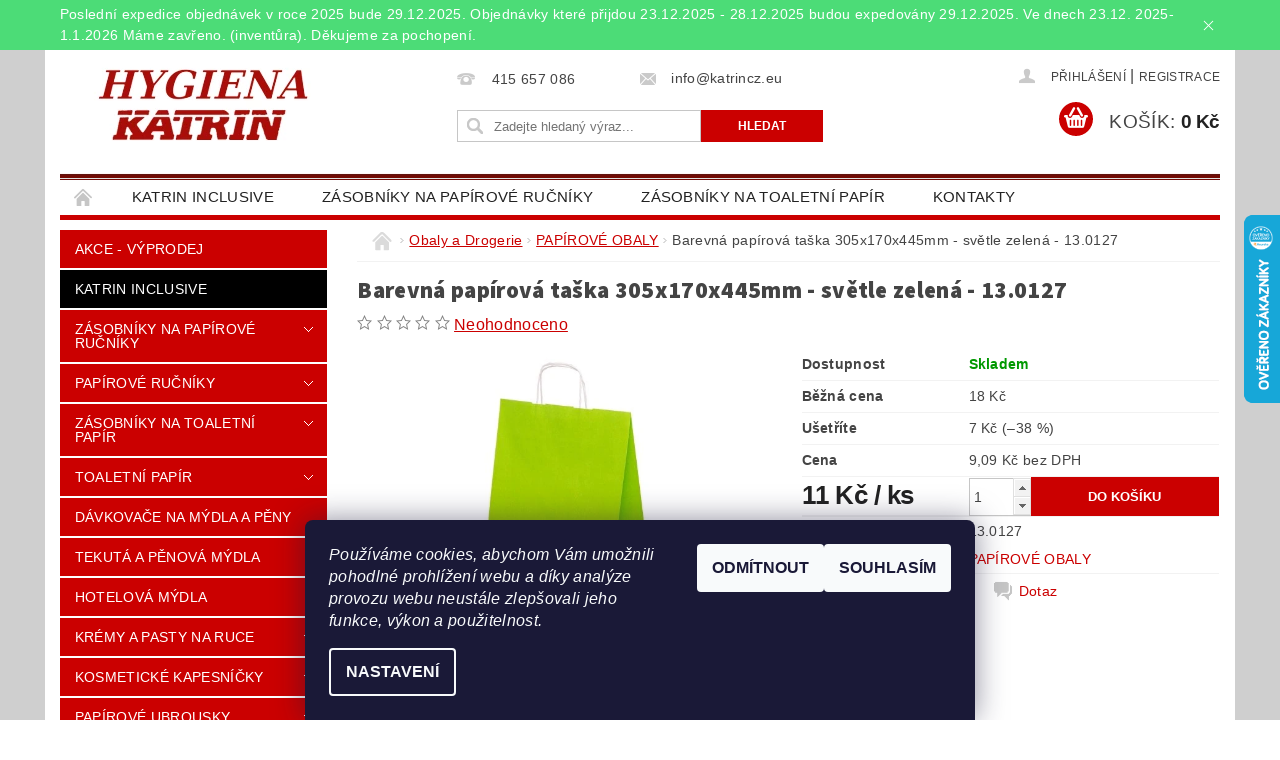

--- FILE ---
content_type: text/html; charset=utf-8
request_url: https://www.katrincz.eu/papirove-obaly/barevna-papirova-taska-305x170x445mm-svetle-zelena-13-0127/
body_size: 30362
content:
<!DOCTYPE html>
<html id="css" xml:lang='cs' lang='cs' class="external-fonts-loaded">
    <head>
        <link rel="preconnect" href="https://cdn.myshoptet.com" /><link rel="dns-prefetch" href="https://cdn.myshoptet.com" /><link rel="preload" href="https://cdn.myshoptet.com/prj/dist/master/cms/libs/jquery/jquery-1.11.3.min.js" as="script" />        <script>
dataLayer = [];
dataLayer.push({'shoptet' : {
    "pageId": 689,
    "pageType": "productDetail",
    "currency": "CZK",
    "currencyInfo": {
        "decimalSeparator": ",",
        "exchangeRate": 1,
        "priceDecimalPlaces": 2,
        "symbol": "K\u010d",
        "symbolLeft": 0,
        "thousandSeparator": " "
    },
    "language": "cs",
    "projectId": 87457,
    "product": {
        "id": 60,
        "guid": "ed06ea60-db21-11e5-bd4d-ac162d8a2454",
        "hasVariants": false,
        "codes": [
            {
                "code": "13.0127"
            }
        ],
        "code": "13.0127",
        "name": "Barevn\u00e1 pap\u00edrov\u00e1 ta\u0161ka 305x170x445mm - sv\u011btle zelen\u00e1 - 13.0127",
        "appendix": "",
        "weight": "0.1",
        "currentCategory": "Obaly a Drogerie | PAP\u00cdROV\u00c9 OBALY",
        "currentCategoryGuid": "40945e8c-6cce-11e9-a065-0cc47a6c92bc",
        "defaultCategory": "Obaly a Drogerie | PAP\u00cdROV\u00c9 OBALY",
        "defaultCategoryGuid": "40945e8c-6cce-11e9-a065-0cc47a6c92bc",
        "currency": "CZK",
        "priceWithVat": 11
    },
    "cartInfo": {
        "id": null,
        "freeShipping": false,
        "freeShippingFrom": 5000,
        "leftToFreeGift": {
            "formattedPrice": "0 K\u010d",
            "priceLeft": 0
        },
        "freeGift": false,
        "leftToFreeShipping": {
            "priceLeft": 5000,
            "dependOnRegion": 0,
            "formattedPrice": "5 000 K\u010d"
        },
        "discountCoupon": [],
        "getNoBillingShippingPrice": {
            "withoutVat": 0,
            "vat": 0,
            "withVat": 0
        },
        "cartItems": [],
        "taxMode": "ORDINARY"
    },
    "cart": [],
    "customer": {
        "priceRatio": 1,
        "priceListId": 1,
        "groupId": null,
        "registered": false,
        "mainAccount": false
    }
}});
dataLayer.push({'cookie_consent' : {
    "marketing": "denied",
    "analytics": "denied"
}});
document.addEventListener('DOMContentLoaded', function() {
    shoptet.consent.onAccept(function(agreements) {
        if (agreements.length == 0) {
            return;
        }
        dataLayer.push({
            'cookie_consent' : {
                'marketing' : (agreements.includes(shoptet.config.cookiesConsentOptPersonalisation)
                    ? 'granted' : 'denied'),
                'analytics': (agreements.includes(shoptet.config.cookiesConsentOptAnalytics)
                    ? 'granted' : 'denied')
            },
            'event': 'cookie_consent'
        });
    });
});
</script>

<!-- Google Tag Manager -->
<script>(function(w,d,s,l,i){w[l]=w[l]||[];w[l].push({'gtm.start':
new Date().getTime(),event:'gtm.js'});var f=d.getElementsByTagName(s)[0],
j=d.createElement(s),dl=l!='dataLayer'?'&l='+l:'';j.async=true;j.src=
'https://www.googletagmanager.com/gtm.js?id='+i+dl;f.parentNode.insertBefore(j,f);
})(window,document,'script','dataLayer','GTM-TQXN32G');</script>
<!-- End Google Tag Manager -->


        <meta http-equiv="content-type" content="text/html; charset=utf-8" />
        <title>Barevná papírová taška 305x170x445mm - světle zelená - 13.0127 - KATRIN CZ - hygienické výrobky</title>

        <meta name="viewport" content="width=device-width, initial-scale=1.0" />
        <meta name="format-detection" content="telephone=no" />

        
            <meta property="og:type" content="website"><meta property="og:site_name" content="katrincz.eu"><meta property="og:url" content="https://www.katrincz.eu/papirove-obaly/barevna-papirova-taska-305x170x445mm-svetle-zelena-13-0127/"><meta property="og:title" content="Barevná papírová taška 305x170x445mm - světle zelená - 13.0127 - KATRIN CZ - hygienické výrobky"><meta name="author" content="KATRIN CZ - hygienické výrobky"><meta name="web_author" content="Shoptet.cz"><meta name="dcterms.rightsHolder" content="www.katrincz.eu"><meta name="robots" content="index,follow"><meta property="og:image" content="https://cdn.myshoptet.com/usr/www.katrincz.eu/user/shop/big/60_barevna-papirova-taska-305x170x445mm-svetle-zelena-13-0127.jpg?56ec489a"><meta property="og:description" content="Barevná papírová taška 305x170x445mm - světle zelená - 13.0127."><meta name="description" content="Barevná papírová taška 305x170x445mm - světle zelená - 13.0127."><meta name="google-site-verification" content="s_LRhIVFV-ktl8hP5QNTUD_j6TQTjYglHsKqH0JH2X8"><meta property="product:price:amount" content="11"><meta property="product:price:currency" content="CZK">
        


        
        <noscript>
            <style media="screen">
                #category-filter-hover {
                    display: block !important;
                }
            </style>
        </noscript>
        
    <link href="https://cdn.myshoptet.com/prj/dist/master/cms/templates/frontend_templates/shared/css/font-face/source-sans-3.css" rel="stylesheet"><link href="https://cdn.myshoptet.com/prj/dist/master/shop/dist/font-shoptet-04.css.7d79974e5b4cdb582ad8.css" rel="stylesheet">    <script>
        var oldBrowser = false;
    </script>
    <!--[if lt IE 9]>
        <script src="https://cdnjs.cloudflare.com/ajax/libs/html5shiv/3.7.3/html5shiv.js"></script>
        <script>
            var oldBrowser = '<strong>Upozornění!</strong> Používáte zastaralý prohlížeč, který již není podporován. Prosím <a href="https://www.whatismybrowser.com/" target="_blank" rel="nofollow">aktualizujte svůj prohlížeč</a> a zvyšte své UX.';
        </script>
    <![endif]-->

        <style>:root {--color-primary: #cb0000;--color-primary-h: 0;--color-primary-s: 100%;--color-primary-l: 40%;--color-primary-hover: #000000;--color-primary-hover-h: 0;--color-primary-hover-s: 0%;--color-primary-hover-l: 0%;--color-secondary: #cb0000;--color-secondary-h: 0;--color-secondary-s: 100%;--color-secondary-l: 40%;--color-secondary-hover: #ffc702;--color-secondary-hover-h: 47;--color-secondary-hover-s: 100%;--color-secondary-hover-l: 50%;--color-tertiary: #000000;--color-tertiary-h: 0;--color-tertiary-s: 0%;--color-tertiary-l: 0%;--color-tertiary-hover: #000000;--color-tertiary-hover-h: 0;--color-tertiary-hover-s: 0%;--color-tertiary-hover-l: 0%;--color-header-background: #ffffff;--template-font: "sans-serif";--template-headings-font: "Source Sans 3";--header-background-url: url("https://cdn.myshoptet.com/usr/www.katrincz.eu/user/header_backgrounds/pozadi2(2).jpg");--cookies-notice-background: #1A1937;--cookies-notice-color: #F8FAFB;--cookies-notice-button-hover: #f5f5f5;--cookies-notice-link-hover: #27263f;--templates-update-management-preview-mode-content: "Náhled aktualizací šablony je aktivní pro váš prohlížeč."}</style>

        <style>:root {--logo-x-position: 10px;--logo-y-position: 10px;--front-image-x-position: 319px;--front-image-y-position: 0px;}</style>

        <link href="https://cdn.myshoptet.com/prj/dist/master/shop/dist/main-04.css.55ec9317567af1708cb4.css" rel="stylesheet" media="screen" />

        <link rel="stylesheet" href="https://cdn.myshoptet.com/prj/dist/master/cms/templates/frontend_templates/_/css/print.css" media="print" />
                                            <link rel="canonical" href="https://www.katrincz.eu/papirove-obaly/barevna-papirova-taska-305x170x445mm-svetle-zelena-13-0127/" />
        
        
        
            <script>
        var _hwq = _hwq || [];
        _hwq.push(['setKey', '19EEAC771A7868E9525E51A221136BCB']);
        _hwq.push(['setTopPos', '150']);
        _hwq.push(['showWidget', '22']);
        (function() {
            var ho = document.createElement('script');
            ho.src = 'https://cz.im9.cz/direct/i/gjs.php?n=wdgt&sak=19EEAC771A7868E9525E51A221136BCB';
            var s = document.getElementsByTagName('script')[0]; s.parentNode.insertBefore(ho, s);
        })();
    </script>

                
                            <style>
                    /* custom background */
                    #main-wrapper {
                                                    background-color: #cfcfcf !important;
                                                                            background-position: top center !important;
                            background-repeat: no-repeat !important;
                                                                            background-attachment: scroll !important;
                                                                    }
                </style>
                    
                <script>var shoptet = shoptet || {};shoptet.abilities = {"about":{"generation":2,"id":"04"},"config":{"category":{"product":{"image_size":"detail_alt_1"}},"navigation_breakpoint":991,"number_of_active_related_products":2,"product_slider":{"autoplay":false,"autoplay_speed":3000,"loop":true,"navigation":true,"pagination":true,"shadow_size":0}},"elements":{"recapitulation_in_checkout":true},"feature":{"directional_thumbnails":false,"extended_ajax_cart":false,"extended_search_whisperer":false,"fixed_header":false,"images_in_menu":false,"product_slider":false,"simple_ajax_cart":true,"smart_labels":false,"tabs_accordion":false,"tabs_responsive":false,"top_navigation_menu":false,"user_action_fullscreen":false}};shoptet.design = {"template":{"name":"Pop","colorVariant":"Ruby"},"layout":{"homepage":"catalog4","subPage":"catalog4","productDetail":"catalog4"},"colorScheme":{"conversionColor":"#cb0000","conversionColorHover":"#ffc702","color1":"#cb0000","color2":"#000000","color3":"#000000","color4":"#000000"},"fonts":{"heading":"Source Sans 3","text":"sans-serif"},"header":{"backgroundImage":"https:\/\/www.katrincz.euuser\/header_backgrounds\/pozadi2(2).jpg","image":null,"logo":"https:\/\/www.katrincz.euuser\/logos\/logo4(2).jpg","color":"#ffffff"},"background":{"enabled":true,"color":{"enabled":true,"color":"#cfcfcf"},"image":{"url":null,"attachment":"scroll","position":"center"}}};shoptet.config = {};shoptet.events = {};shoptet.runtime = {};shoptet.content = shoptet.content || {};shoptet.updates = {};shoptet.messages = [];shoptet.messages['lightboxImg'] = "Obrázek";shoptet.messages['lightboxOf'] = "z";shoptet.messages['more'] = "Více";shoptet.messages['cancel'] = "Zrušit";shoptet.messages['removedItem'] = "Položka byla odstraněna z košíku.";shoptet.messages['discountCouponWarning'] = "Zapomněli jste uplatnit slevový kupón. Pro pokračování jej uplatněte pomocí tlačítka vedle vstupního pole, nebo jej smažte.";shoptet.messages['charsNeeded'] = "Prosím, použijte minimálně 3 znaky!";shoptet.messages['invalidCompanyId'] = "Neplané IČ, povoleny jsou pouze číslice";shoptet.messages['needHelp'] = "Potřebujete pomoc?";shoptet.messages['showContacts'] = "Zobrazit kontakty";shoptet.messages['hideContacts'] = "Skrýt kontakty";shoptet.messages['ajaxError'] = "Došlo k chybě; obnovte prosím stránku a zkuste to znovu.";shoptet.messages['variantWarning'] = "Zvolte prosím variantu produktu.";shoptet.messages['chooseVariant'] = "Zvolte variantu";shoptet.messages['unavailableVariant'] = "Tato varianta není dostupná a není možné ji objednat.";shoptet.messages['withVat'] = "včetně DPH";shoptet.messages['withoutVat'] = "bez DPH";shoptet.messages['toCart'] = "Do košíku";shoptet.messages['emptyCart'] = "Prázdný košík";shoptet.messages['change'] = "Změnit";shoptet.messages['chosenBranch'] = "Zvolená pobočka";shoptet.messages['validatorRequired'] = "Povinné pole";shoptet.messages['validatorEmail'] = "Prosím vložte platnou e-mailovou adresu";shoptet.messages['validatorUrl'] = "Prosím vložte platnou URL adresu";shoptet.messages['validatorDate'] = "Prosím vložte platné datum";shoptet.messages['validatorNumber'] = "Vložte číslo";shoptet.messages['validatorDigits'] = "Prosím vložte pouze číslice";shoptet.messages['validatorCheckbox'] = "Zadejte prosím všechna povinná pole";shoptet.messages['validatorConsent'] = "Bez souhlasu nelze odeslat.";shoptet.messages['validatorPassword'] = "Hesla se neshodují";shoptet.messages['validatorInvalidPhoneNumber'] = "Vyplňte prosím platné telefonní číslo bez předvolby.";shoptet.messages['validatorInvalidPhoneNumberSuggestedRegion'] = "Neplatné číslo — navržený region: %1";shoptet.messages['validatorInvalidCompanyId'] = "Neplatné IČ, musí být ve tvaru jako %1";shoptet.messages['validatorFullName'] = "Nezapomněli jste příjmení?";shoptet.messages['validatorHouseNumber'] = "Prosím zadejte správné číslo domu";shoptet.messages['validatorZipCode'] = "Zadané PSČ neodpovídá zvolené zemi";shoptet.messages['validatorShortPhoneNumber'] = "Telefonní číslo musí mít min. 8 znaků";shoptet.messages['choose-personal-collection'] = "Prosím vyberte místo doručení u osobního odběru, není zvoleno.";shoptet.messages['choose-external-shipping'] = "Upřesněte prosím vybraný způsob dopravy";shoptet.messages['choose-ceska-posta'] = "Pobočka České Pošty není určena, zvolte prosím některou";shoptet.messages['choose-hupostPostaPont'] = "Pobočka Maďarské pošty není vybrána, zvolte prosím nějakou";shoptet.messages['choose-postSk'] = "Pobočka Slovenské pošty není zvolena, vyberte prosím některou";shoptet.messages['choose-ulozenka'] = "Pobočka Uloženky nebyla zvolena, prosím vyberte některou";shoptet.messages['choose-zasilkovna'] = "Pobočka Zásilkovny nebyla zvolena, prosím vyberte některou";shoptet.messages['choose-ppl-cz'] = "Pobočka PPL ParcelShop nebyla vybrána, vyberte prosím jednu";shoptet.messages['choose-glsCz'] = "Pobočka GLS ParcelShop nebyla zvolena, prosím vyberte některou";shoptet.messages['choose-dpd-cz'] = "Ani jedna z poboček služby DPD Parcel Shop nebyla zvolená, prosím vyberte si jednu z možností.";shoptet.messages['watchdogType'] = "Je zapotřebí vybrat jednu z možností u sledování produktu.";shoptet.messages['watchdog-consent-required'] = "Musíte zaškrtnout všechny povinné souhlasy";shoptet.messages['watchdogEmailEmpty'] = "Prosím vyplňte e-mail";shoptet.messages['privacyPolicy'] = 'Musíte souhlasit s ochranou osobních údajů';shoptet.messages['amountChanged'] = '(množství bylo změněno)';shoptet.messages['unavailableCombination'] = 'Není k dispozici v této kombinaci';shoptet.messages['specifyShippingMethod'] = 'Upřesněte dopravu';shoptet.messages['PIScountryOptionMoreBanks'] = 'Možnost platby z %1 bank';shoptet.messages['PIScountryOptionOneBank'] = 'Možnost platby z 1 banky';shoptet.messages['PIScurrencyInfoCZK'] = 'V měně CZK lze zaplatit pouze prostřednictvím českých bank.';shoptet.messages['PIScurrencyInfoHUF'] = 'V měně HUF lze zaplatit pouze prostřednictvím maďarských bank.';shoptet.messages['validatorVatIdWaiting'] = "Ověřujeme";shoptet.messages['validatorVatIdValid'] = "Ověřeno";shoptet.messages['validatorVatIdInvalid'] = "DIČ se nepodařilo ověřit, i přesto můžete objednávku dokončit";shoptet.messages['validatorVatIdInvalidOrderForbid'] = "Zadané DIČ nelze nyní ověřit, protože služba ověřování je dočasně nedostupná. Zkuste opakovat zadání později, nebo DIČ vymažte s vaši objednávku dokončete v režimu OSS. Případně kontaktujte prodejce.";shoptet.messages['validatorVatIdInvalidOssRegime'] = "Zadané DIČ nemůže být ověřeno, protože služba ověřování je dočasně nedostupná. Vaše objednávka bude dokončena v režimu OSS. Případně kontaktujte prodejce.";shoptet.messages['previous'] = "Předchozí";shoptet.messages['next'] = "Následující";shoptet.messages['close'] = "Zavřít";shoptet.messages['imageWithoutAlt'] = "Tento obrázek nemá popisek";shoptet.messages['newQuantity'] = "Nové množství:";shoptet.messages['currentQuantity'] = "Aktuální množství:";shoptet.messages['quantityRange'] = "Prosím vložte číslo v rozmezí %1 a %2";shoptet.messages['skipped'] = "Přeskočeno";shoptet.messages.validator = {};shoptet.messages.validator.nameRequired = "Zadejte jméno a příjmení.";shoptet.messages.validator.emailRequired = "Zadejte e-mailovou adresu (např. jan.novak@example.com).";shoptet.messages.validator.phoneRequired = "Zadejte telefonní číslo.";shoptet.messages.validator.messageRequired = "Napište komentář.";shoptet.messages.validator.descriptionRequired = shoptet.messages.validator.messageRequired;shoptet.messages.validator.captchaRequired = "Vyplňte bezpečnostní kontrolu.";shoptet.messages.validator.consentsRequired = "Potvrďte svůj souhlas.";shoptet.messages.validator.scoreRequired = "Zadejte počet hvězdiček.";shoptet.messages.validator.passwordRequired = "Zadejte heslo, které bude obsahovat min. 4 znaky.";shoptet.messages.validator.passwordAgainRequired = shoptet.messages.validator.passwordRequired;shoptet.messages.validator.currentPasswordRequired = shoptet.messages.validator.passwordRequired;shoptet.messages.validator.birthdateRequired = "Zadejte datum narození.";shoptet.messages.validator.billFullNameRequired = "Zadejte jméno a příjmení.";shoptet.messages.validator.deliveryFullNameRequired = shoptet.messages.validator.billFullNameRequired;shoptet.messages.validator.billStreetRequired = "Zadejte název ulice.";shoptet.messages.validator.deliveryStreetRequired = shoptet.messages.validator.billStreetRequired;shoptet.messages.validator.billHouseNumberRequired = "Zadejte číslo domu.";shoptet.messages.validator.deliveryHouseNumberRequired = shoptet.messages.validator.billHouseNumberRequired;shoptet.messages.validator.billZipRequired = "Zadejte PSČ.";shoptet.messages.validator.deliveryZipRequired = shoptet.messages.validator.billZipRequired;shoptet.messages.validator.billCityRequired = "Zadejte název města.";shoptet.messages.validator.deliveryCityRequired = shoptet.messages.validator.billCityRequired;shoptet.messages.validator.companyIdRequired = "Zadejte IČ.";shoptet.messages.validator.vatIdRequired = "Zadejte DIČ.";shoptet.messages.validator.billCompanyRequired = "Zadejte název společnosti.";shoptet.messages['loading'] = "Načítám…";shoptet.messages['stillLoading'] = "Stále načítám…";shoptet.messages['loadingFailed'] = "Načtení se nezdařilo. Zkuste to znovu.";shoptet.messages['productsSorted'] = "Produkty seřazeny.";shoptet.messages['formLoadingFailed'] = "Formulář se nepodařilo načíst. Zkuste to prosím znovu.";shoptet.messages.moreInfo = "Více informací";shoptet.config.showAdvancedOrder = true;shoptet.config.orderingProcess = {active: false,step: false};shoptet.config.documentsRounding = '3';shoptet.config.documentPriceDecimalPlaces = '0';shoptet.config.thousandSeparator = ' ';shoptet.config.decSeparator = ',';shoptet.config.decPlaces = '2';shoptet.config.decPlacesSystemDefault = '2';shoptet.config.currencySymbol = 'Kč';shoptet.config.currencySymbolLeft = '0';shoptet.config.defaultVatIncluded = 1;shoptet.config.defaultProductMaxAmount = 9999;shoptet.config.inStockAvailabilityId = -1;shoptet.config.defaultProductMaxAmount = 9999;shoptet.config.inStockAvailabilityId = -1;shoptet.config.cartActionUrl = '/action/Cart';shoptet.config.advancedOrderUrl = '/action/Cart/GetExtendedOrder/';shoptet.config.cartContentUrl = '/action/Cart/GetCartContent/';shoptet.config.stockAmountUrl = '/action/ProductStockAmount/';shoptet.config.addToCartUrl = '/action/Cart/addCartItem/';shoptet.config.removeFromCartUrl = '/action/Cart/deleteCartItem/';shoptet.config.updateCartUrl = '/action/Cart/setCartItemAmount/';shoptet.config.addDiscountCouponUrl = '/action/Cart/addDiscountCoupon/';shoptet.config.setSelectedGiftUrl = '/action/Cart/setSelectedGift/';shoptet.config.rateProduct = '/action/ProductDetail/RateProduct/';shoptet.config.customerDataUrl = '/action/OrderingProcess/step2CustomerAjax/';shoptet.config.registerUrl = '/registrace/';shoptet.config.agreementCookieName = 'site-agreement';shoptet.config.cookiesConsentUrl = '/action/CustomerCookieConsent/';shoptet.config.cookiesConsentIsActive = 1;shoptet.config.cookiesConsentOptAnalytics = 'analytics';shoptet.config.cookiesConsentOptPersonalisation = 'personalisation';shoptet.config.cookiesConsentOptNone = 'none';shoptet.config.cookiesConsentRefuseDuration = 7;shoptet.config.cookiesConsentName = 'CookiesConsent';shoptet.config.agreementCookieExpire = 30;shoptet.config.cookiesConsentSettingsUrl = '/cookies-settings/';shoptet.config.fonts = {"google":{"attributes":"300,400,600,700,900:latin-ext","families":["Source Sans 3"],"urls":["https:\/\/cdn.myshoptet.com\/prj\/dist\/master\/cms\/templates\/frontend_templates\/shared\/css\/font-face\/source-sans-3.css"]},"custom":{"families":["shoptet"],"urls":["https:\/\/cdn.myshoptet.com\/prj\/dist\/master\/shop\/dist\/font-shoptet-04.css.7d79974e5b4cdb582ad8.css"]}};shoptet.config.mobileHeaderVersion = '1';shoptet.config.fbCAPIEnabled = false;shoptet.config.fbPixelEnabled = true;shoptet.config.fbCAPIUrl = '/action/FacebookCAPI/';shoptet.content.regexp = /strana-[0-9]+[\/]/g;shoptet.content.colorboxHeader = '<div class="colorbox-html-content">';shoptet.content.colorboxFooter = '</div>';shoptet.customer = {};shoptet.csrf = shoptet.csrf || {};shoptet.csrf.token = 'csrf_kfK4PoLeb6494ac508cf29a8';shoptet.csrf.invalidTokenModal = '<div><h2>Přihlaste se prosím znovu</h2><p>Omlouváme se, ale Váš CSRF token pravděpodobně vypršel. Abychom mohli udržet Vaši bezpečnost na co největší úrovni potřebujeme, abyste se znovu přihlásili.</p><p>Děkujeme za pochopení.</p><div><a href="/login/?backTo=%2Fpapirove-obaly%2Fbarevna-papirova-taska-305x170x445mm-svetle-zelena-13-0127%2F">Přihlášení</a></div></div> ';shoptet.csrf.formsSelector = 'csrf-enabled';shoptet.csrf.submitListener = true;shoptet.csrf.validateURL = '/action/ValidateCSRFToken/Index/';shoptet.csrf.refreshURL = '/action/RefreshCSRFTokenNew/Index/';shoptet.csrf.enabled = true;shoptet.config.googleAnalytics ||= {};shoptet.config.googleAnalytics.isGa4Enabled = true;shoptet.config.googleAnalytics.route ||= {};shoptet.config.googleAnalytics.route.ua = "UA";shoptet.config.googleAnalytics.route.ga4 = "GA4";shoptet.config.ums_a11y_category_page = true;shoptet.config.discussion_rating_forms = false;shoptet.config.ums_forms_redesign = false;shoptet.config.showPriceWithoutVat = '';shoptet.config.ums_a11y_login = false;</script>
        <script src="https://cdn.myshoptet.com/prj/dist/master/cms/libs/jquery/jquery-1.11.3.min.js"></script><script src="https://cdn.myshoptet.com/prj/dist/master/cms/libs/jquery/jquery-migrate-1.4.1.min.js"></script><script src="https://cdn.myshoptet.com/prj/dist/master/cms/libs/jquery/jquery-ui-1.8.24.min.js"></script>
    <script src="https://cdn.myshoptet.com/prj/dist/master/shop/dist/main-04.js.cd0f12ca7fcb266dd765.js"></script>
<script src="https://cdn.myshoptet.com/prj/dist/master/shop/dist/shared-2g.js.aa13ef3ecca51cd89ec5.js"></script><script src="https://cdn.myshoptet.com/prj/dist/master/cms/libs/jqueryui/i18n/datepicker-cs.js"></script><script>if (window.self !== window.top) {const script = document.createElement('script');script.type = 'module';script.src = "https://cdn.myshoptet.com/prj/dist/master/shop/dist/editorPreview.js.e7168e827271d1c16a1d.js";document.body.appendChild(script);}</script>        <script>
            jQuery.extend(jQuery.cybergenicsFormValidator.messages, {
                required: "Povinné pole",
                email: "Prosím vložte platnou e-mailovou adresu",
                url: "Prosím vložte platnou URL adresu",
                date: "Prosím vložte platné datum",
                number: "Vložte číslo",
                digits: "Prosím vložte pouze číslice",
                checkbox: "Zadejte prosím všechna povinná pole",
                validatorConsent: "Bez souhlasu nelze odeslat.",
                password: "Hesla se neshodují",
                invalidPhoneNumber: "Vyplňte prosím platné telefonní číslo bez předvolby.",
                invalidCompanyId: 'Nevalidní IČ, musí mít přesně 8 čísel (před kratší IČ lze dát nuly)',
                fullName: "Nezapomněli jste příjmení?",
                zipCode: "Zadané PSČ neodpovídá zvolené zemi",
                houseNumber: "Prosím zadejte správné číslo domu",
                shortPhoneNumber: "Telefonní číslo musí mít min. 8 znaků",
                privacyPolicy: "Musíte souhlasit s ochranou osobních údajů"
            });
        </script>
                                    
                
        
        <!-- User include -->
                <!-- api 473(125) html code header -->

                <style>
                    #order-billing-methods .radio-wrapper[data-guid="e29a9b13-9b1d-11ed-8eb3-0cc47a6c92bc"]:not(.cggooglepay), #order-billing-methods .radio-wrapper[data-guid="dc721de1-66d4-11eb-a065-0cc47a6c92bc"]:not(.cgapplepay) {
                        display: none;
                    }
                </style>
                <script type="text/javascript">
                    document.addEventListener('DOMContentLoaded', function() {
                        if (getShoptetDataLayer('pageType') === 'billingAndShipping') {
                            
                try {
                    if (window.ApplePaySession && window.ApplePaySession.canMakePayments()) {
                        document.querySelector('#order-billing-methods .radio-wrapper[data-guid="dc721de1-66d4-11eb-a065-0cc47a6c92bc"]').classList.add('cgapplepay');
                    }
                } catch (err) {} 
            
                            
                const cgBaseCardPaymentMethod = {
                        type: 'CARD',
                        parameters: {
                            allowedAuthMethods: ["PAN_ONLY", "CRYPTOGRAM_3DS"],
                            allowedCardNetworks: [/*"AMEX", "DISCOVER", "INTERAC", "JCB",*/ "MASTERCARD", "VISA"]
                        }
                };
                
                function cgLoadScript(src, callback)
                {
                    var s,
                        r,
                        t;
                    r = false;
                    s = document.createElement('script');
                    s.type = 'text/javascript';
                    s.src = src;
                    s.onload = s.onreadystatechange = function() {
                        if ( !r && (!this.readyState || this.readyState == 'complete') )
                        {
                            r = true;
                            callback();
                        }
                    };
                    t = document.getElementsByTagName('script')[0];
                    t.parentNode.insertBefore(s, t);
                } 
                
                function cgGetGoogleIsReadyToPayRequest() {
                    return Object.assign(
                        {},
                        {
                            apiVersion: 2,
                            apiVersionMinor: 0
                        },
                        {
                            allowedPaymentMethods: [cgBaseCardPaymentMethod]
                        }
                    );
                }

                function onCgGooglePayLoaded() {
                    let paymentsClient = new google.payments.api.PaymentsClient({environment: 'PRODUCTION'});
                    paymentsClient.isReadyToPay(cgGetGoogleIsReadyToPayRequest()).then(function(response) {
                        if (response.result) {
                            document.querySelector('#order-billing-methods .radio-wrapper[data-guid="e29a9b13-9b1d-11ed-8eb3-0cc47a6c92bc"]').classList.add('cggooglepay');	 	 	 	 	 
                        }
                    })
                    .catch(function(err) {});
                }
                
                cgLoadScript('https://pay.google.com/gp/p/js/pay.js', onCgGooglePayLoaded);
            
                        }
                    });
                </script> 
                
<!-- project html code header -->
<meta name="facebook-domain-verification" content="jradgqgmragx94c50i2p9wezr7ahe3" />

<style type="text/css">
#column-l-in #categories .categories .topic, #column-r #categories .categories .topic { font-size: 0.25rem;  }
</style>

<style type="text/css">
h1 { font-size: 1.45rem }
</style>

<style type="text/css">
h1 { font-weight: 800; }
</style>

<style type="text/css">
h1 { text-transform: none; }
.p-name { text-transform: none; }
</style>

<script type="text/javascript">
$(window).load(function(){ $('#add-note').attr('checked', true); $('#note-box, #note').removeAttr('style').removeClass('js-hidden'); });
</script>


<style>
#subcategories {margin-top: 10px;}
#subcategories a {font-size: 12px; color: #CB0000 ;}
</style>


<link rel="apple-touch-icon" sizes="180x180" href="user/documents/upload/Favicons/apple-touch-icon.png">
<link rel="icon" type="image/png" href="user/documents/upload/Favicons/favicon-32x32.png" sizes="32x32">
<link rel="icon" type="image/png" href="user/documents/upload/Favicons/favicon-16x16.png" sizes="16x16">
<link rel="manifest" href="user/documents/upload/Favicons/manifest.json">
<link rel="mask-icon" href="user/documents/upload/Favicons/safari-pinned-tab.svg" color="#5bbad5">
<link rel="shortcut icon" href="user/documents/upload/Favicons/favicon.ico">
<meta name="msapplication-config" content="user/documents/upload/Favicons/browserconfig.xml">
<meta name="theme-color" content="#ffffff">

<style>
/* Informační proužek */
.site-msg:after { background-color: #20d455;}
.site-msg .text {
    font-size: 14px;}
</style>



        <!-- /User include -->
                                <!-- Global site tag (gtag.js) - Google Analytics -->
    <script async src="https://www.googletagmanager.com/gtag/js?id=G-48YX931XLZ"></script>
    <script>
        
        window.dataLayer = window.dataLayer || [];
        function gtag(){dataLayer.push(arguments);}
        

                    console.debug('default consent data');

            gtag('consent', 'default', {"ad_storage":"denied","analytics_storage":"denied","ad_user_data":"denied","ad_personalization":"denied","wait_for_update":500});
            dataLayer.push({
                'event': 'default_consent'
            });
        
        gtag('js', new Date());

                gtag('config', 'UA-75294748-1', { 'groups': "UA" });
        
                gtag('config', 'G-48YX931XLZ', {"groups":"GA4","send_page_view":false,"content_group":"productDetail","currency":"CZK","page_language":"cs"});
        
                gtag('config', 'AW-935456980', {"allow_enhanced_conversions":true});
        
        
        
        
        
                    gtag('event', 'page_view', {"send_to":"GA4","page_language":"cs","content_group":"productDetail","currency":"CZK"});
        
                gtag('set', 'currency', 'CZK');

        gtag('event', 'view_item', {
            "send_to": "UA",
            "items": [
                {
                    "id": "13.0127",
                    "name": "Barevn\u00e1 pap\u00edrov\u00e1 ta\u0161ka 305x170x445mm - sv\u011btle zelen\u00e1 - 13.0127",
                    "category": "Obaly a Drogerie \/ PAP\u00cdROV\u00c9 OBALY",
                                                            "price": 9.09
                }
            ]
        });
        
        
        
        
        
                    gtag('event', 'view_item', {"send_to":"GA4","page_language":"cs","content_group":"productDetail","value":9.0899999999999999,"currency":"CZK","items":[{"item_id":"13.0127","item_name":"Barevn\u00e1 pap\u00edrov\u00e1 ta\u0161ka 305x170x445mm - sv\u011btle zelen\u00e1 - 13.0127","item_category":"Obaly a Drogerie","item_category2":"PAP\u00cdROV\u00c9 OBALY","price":9.0899999999999999,"quantity":1,"index":0}]});
        
        
        
        
        
        
        
        document.addEventListener('DOMContentLoaded', function() {
            if (typeof shoptet.tracking !== 'undefined') {
                for (var id in shoptet.tracking.bannersList) {
                    gtag('event', 'view_promotion', {
                        "send_to": "UA",
                        "promotions": [
                            {
                                "id": shoptet.tracking.bannersList[id].id,
                                "name": shoptet.tracking.bannersList[id].name,
                                "position": shoptet.tracking.bannersList[id].position
                            }
                        ]
                    });
                }
            }

            shoptet.consent.onAccept(function(agreements) {
                if (agreements.length !== 0) {
                    console.debug('gtag consent accept');
                    var gtagConsentPayload =  {
                        'ad_storage': agreements.includes(shoptet.config.cookiesConsentOptPersonalisation)
                            ? 'granted' : 'denied',
                        'analytics_storage': agreements.includes(shoptet.config.cookiesConsentOptAnalytics)
                            ? 'granted' : 'denied',
                                                                                                'ad_user_data': agreements.includes(shoptet.config.cookiesConsentOptPersonalisation)
                            ? 'granted' : 'denied',
                        'ad_personalization': agreements.includes(shoptet.config.cookiesConsentOptPersonalisation)
                            ? 'granted' : 'denied',
                        };
                    console.debug('update consent data', gtagConsentPayload);
                    gtag('consent', 'update', gtagConsentPayload);
                    dataLayer.push(
                        { 'event': 'update_consent' }
                    );
                }
            });
        });
    </script>

                <!-- Facebook Pixel Code -->
<script type="text/plain" data-cookiecategory="analytics">
!function(f,b,e,v,n,t,s){if(f.fbq)return;n=f.fbq=function(){n.callMethod?
            n.callMethod.apply(n,arguments):n.queue.push(arguments)};if(!f._fbq)f._fbq=n;
            n.push=n;n.loaded=!0;n.version='2.0';n.queue=[];t=b.createElement(e);t.async=!0;
            t.src=v;s=b.getElementsByTagName(e)[0];s.parentNode.insertBefore(t,s)}(window,
            document,'script','//connect.facebook.net/en_US/fbevents.js');
$(document).ready(function(){
fbq('set', 'autoConfig', 'false', '352464238932423')
fbq("init", "352464238932423", {}, { agent:"plshoptet" });
fbq("track", "PageView",{}, {"eventID":"4df93eb76b80b6c8da606d3b867de2a0"});
window.dataLayer = window.dataLayer || [];
dataLayer.push({"fbpixel": "loaded","event": "fbloaded"});
fbq("track", "ViewContent", {"content_category":"Obaly a Drogerie \/ PAP\u00cdROV\u00c9 OBALY","content_type":"product","content_name":"Barevn\u00e1 pap\u00edrov\u00e1 ta\u0161ka 305x170x445mm - sv\u011btle zelen\u00e1 - 13.0127","content_ids":["13.0127"],"value":"9.09","currency":"CZK","base_id":60,"category_path":["Obaly a Drogerie","PAP\u00cdROV\u00c9 OBALY"]}, {"eventID":"4df93eb76b80b6c8da606d3b867de2a0"});
});
</script>
<noscript>
<img height="1" width="1" style="display:none" src="https://www.facebook.com/tr?id=352464238932423&ev=PageView&noscript=1"/>
</noscript>
<!-- End Facebook Pixel Code -->

                                <script>
    (function(t, r, a, c, k, i, n, g) { t['ROIDataObject'] = k;
    t[k]=t[k]||function(){ (t[k].q=t[k].q||[]).push(arguments) },t[k].c=i;n=r.createElement(a),
    g=r.getElementsByTagName(a)[0];n.async=1;n.src=c;g.parentNode.insertBefore(n,g)
    })(window, document, 'script', '//www.heureka.cz/ocm/sdk.js?source=shoptet&version=2&page=product_detail', 'heureka', 'cz');

    heureka('set_user_consent', 0);
</script>
                    </head>
        <body class="desktop id-689 in-papirove-obaly template-04 type-product type-detail page-detail ajax-add-to-cart">
        
        <div id="fb-root"></div>
        <script>
            window.fbAsyncInit = function() {
                FB.init({
//                    appId            : 'your-app-id',
                    autoLogAppEvents : true,
                    xfbml            : true,
                    version          : 'v19.0'
                });
            };
        </script>
        <script async defer crossorigin="anonymous" src="https://connect.facebook.net/cs_CZ/sdk.js"></script>
        
<!-- Google Tag Manager (noscript) -->
<noscript><iframe src="https://www.googletagmanager.com/ns.html?id=GTM-TQXN32G"
height="0" width="0" style="display:none;visibility:hidden"></iframe></noscript>
<!-- End Google Tag Manager (noscript) -->


            <div class="site-msg information small-12">
        <div class="row small-12">
            <div class="column">
                <div class="text">
                    Poslední expedice objednávek v roce 2025 bude 29.12.2025.
Objednávky které přijdou 23.12.2025 - 28.12.2025 budou expedovány 29.12.2025. 
Ve dnech 23.12. 2025- 1.1.2026 Máme zavřeno. (inventůra).  Děkujeme za pochopení.
                </div>

                <div class="close js-close-information-msg"></div>
            </div>
        </div>
    </div>
        
        
        <div id="main-wrapper">
            <div id="main-wrapper-in" class="large-12 medium-12 small-12">
                <div id="main" class="large-12 medium-12 small-12 row">

                    

                    <div id="header" class="large-12 medium-12 small-12 columns">
                        <header id="header-in" class="large-12 medium-12 small-12 clearfix">
                            
<div class="row">
    
                        <div class="large-4 medium-4 small-6 columns">
                        <a href="/" title="KATRIN CZ - hygienické výrobky" id="logo" data-testid="linkWebsiteLogo"><img src="https://cdn.myshoptet.com/usr/www.katrincz.eu/user/logos/logo4(2).jpg" alt="KATRIN CZ - hygienické výrobky" /></a>
        </div>
    
    
        <div class="large-4 medium-4 small-12 columns">
                                                <div class="large-12 row collapse header-contacts">
                                                                                       <div class="large-6 medium-12 small-6 header-phone columns left">
                    <a href="tel:415657086" title="Telefon"><span>415 657 086</span></a>
                    </div>
                                                    <div class="large-6 medium-12 small-6 header-email columns left">
                                                    <a href="mailto:info@katrincz.eu"><span>info@katrincz.eu</span></a>
                                            </div>
                            </div>
            
                        <div class="searchform large-12 medium-12 small-12" itemscope itemtype="https://schema.org/WebSite">
                <meta itemprop="headline" content="PAPÍROVÉ OBALY"/>
<meta itemprop="url" content="https://www.katrincz.eu"/>
        <meta itemprop="text" content="Barevná papírová taška 305x170x445mm - světle zelená - 13.0127."/>

                <form class="search-whisperer-wrap-v1 search-whisperer-wrap" action="/action/ProductSearch/prepareString/" method="post" itemprop="potentialAction" itemscope itemtype="https://schema.org/SearchAction" data-testid="searchForm">
                    <fieldset>
                        <meta itemprop="target" content="https://www.katrincz.eu/vyhledavani/?string={string}"/>
                        <div class="large-8 medium-8 small-12 left">
                            <input type="hidden" name="language" value="cs" />
                            <input type="search" name="string" itemprop="query-input" class="s-word" placeholder="Zadejte hledaný výraz..." autocomplete="off" data-testid="searchInput" />
                        </div>
                        <div class="tar large-4 medium-4 small-2 left b-search-wrap">
                            <input type="submit" value="Hledat" class="b-search tiny button" data-testid="searchBtn" />
                        </div>
                        <div class="search-whisperer-container-js"></div>
                        <div class="search-notice large-12 medium-12 small-12" data-testid="searchMsg">Prosím, použijte minimálně 3 znaky!</div>
                    </fieldset>
                </form>
            </div>
        </div>
    
    
        <div class="large-4 medium-4 small-12 columns">
                        <div id="top-links" class="large-12 medium-12 small-12">
                <span class="responsive-mobile-visible responsive-all-hidden box-account-links-trigger-wrap">
                    <span class="box-account-links-trigger"></span>
                </span>
                <ul class="responsive-mobile-hidden box-account-links list-inline list-reset">
                    
                                                                                                                        <li>
                                        <a class="icon-account-login" href="/login/?backTo=%2Fpapirove-obaly%2Fbarevna-papirova-taska-305x170x445mm-svetle-zelena-13-0127%2F" title="Přihlášení" data-testid="signin" rel="nofollow"><span>Přihlášení</span></a>
                                    </li>
                                    <li>
                                        <span class="responsive-mobile-hidden"> |</span>
                                        <a href="/registrace/" title="Registrace" data-testid="headerSignup" rel="nofollow">Registrace</a>
                                    </li>
                                                                                                        
                </ul>
            </div>
                        
                                            
                <div class="place-cart-here">
                    <div id="header-cart-wrapper" class="header-cart-wrapper menu-element-wrap">
    <a href="/kosik/" id="header-cart" class="header-cart" data-testid="headerCart" rel="nofollow">
        <span class="responsive-mobile-hidden">Košík:</span>
        
        <strong class="header-cart-price" data-testid="headerCartPrice">
            0 Kč
        </strong>
    </a>

    <div id="cart-recapitulation" class="cart-recapitulation menu-element-submenu align-right hover-hidden" data-testid="popupCartWidget">
                    <div class="cart-reca-single darken tac" data-testid="cartTitle">
                Váš nákupní košík je prázdný            </div>
            </div>
</div>
                </div>
                    </div>
    
</div>

             <nav id="menu" class="large-12 medium-12 small-12"><ul class="inline-list list-inline valign-top-inline left"><li class="first-line"><a href="/" id="a-home" data-testid="headerMenuItem">Úvodní stránka</a></li><li class="menu-item-774">
    <a href="/zasobniky-katrin-inclusive/" data-testid="headerMenuItem">
        Katrin INCLUSIVE
    </a>
</li><li class="menu-item-727 navigation-submenu-trigger-wrap icon-menu-arrow-wrap">
        <a href="/zasobniky-na-papirove-rucniky-katrin/" data-testid="headerMenuItem">
                    <span class="navigation-submenu-trigger icon-menu-arrow-down icon-menu-arrow"></span>
                Zásobníky na papírové ručníky
    </a>
        <ul class="navigation-submenu navigation-menu">
                    <li class="menu-item-695">
                <a href="/zasobniky-na-rucniky-v-roli/" data-image="https://cdn.myshoptet.com/usr/www.katrincz.eu/user/categories/thumb/2017-10-01_114527.jpg">Zásobníky na ručníky v roli</a>
            </li>
                    <li class="menu-item-733">
                <a href="/zasobniky-na-skladane-rucniky/" data-image="https://cdn.myshoptet.com/usr/www.katrincz.eu/user/categories/thumb/2017-10-01_114505.jpg">Zásobníky na skládané ručníky</a>
            </li>
                    <li class="menu-item-811">
                <a href="/katrin-system-zasobniky-na-papirove-rucniky/" data-image="https://cdn.myshoptet.com/usr/www.katrincz.eu/user/categories/thumb/2017-10-01_114540.jpg">Zásobníky na ručníky Katrin SYSTEM</a>
            </li>
            </ul>
    </li><li class="menu-item-705 navigation-submenu-trigger-wrap icon-menu-arrow-wrap">
        <a href="/zasobniky-na-toaletni-papir-katrin/" data-testid="headerMenuItem">
                    <span class="navigation-submenu-trigger icon-menu-arrow-down icon-menu-arrow"></span>
                Zásobníky na toaletní papír
    </a>
        <ul class="navigation-submenu navigation-menu">
                    <li class="menu-item-708">
                <a href="/zasobniky-gigant-na-toaletni-papir-jumbo/">Zásobníky GIGANT na toaletní papír Jumbo</a>
            </li>
                    <li class="menu-item-734">
                <a href="/zasobniky-na-skladany-toaletni-papir/">Zásobníky na skládaný toaletní papír</a>
            </li>
                    <li class="menu-item-706">
                <a href="/katrin-system-zasobniky-na-toaletni-papir/">Zásobníky KATRIN SYSTEM na toaletní papír</a>
            </li>
                    <li class="menu-item-768">
                <a href="/zasobniky-na-male-role-toaletniho-papiru/">Zásobníky na malé role toaletního papíru</a>
            </li>
            </ul>
    </li><li class="menu-item-29">
    <a href="/kontakty/" data-testid="headerMenuItem">
        Kontakty
    </a>
</li></ul><div id="menu-helper-wrapper"><div id="menu-helper" data-testid="hamburgerMenu">&nbsp;</div><ul id="menu-helper-box"></ul></div></nav>

<script>
    $(document).ready(function() {
        checkSearchForm($('.searchform'), "Prosím, použijte minimálně 3 znaky!");
    });
    var userOptions = {
        carousel : {
            stepTimer : 7000,
            fadeTimer : 800
        }
    };
</script>

                        </header>
                    </div>
                    <div id="main-in" class="large-12 medium-12 small-12 columns">
                        <div id="main-in-in" class="large-12 medium-12 small-12">
                            
                            <div id="content" class="large-12 medium-12 small-12 row">
                                
                                                                            <aside id="column-l" class="large-3 medium-3 small-12 columns">
                                            <div id="column-l-in">
                                                                                                                                                    <div class="box-even">
                        
<div id="categories">
                        <div class="categories cat-01" id="cat-759">
                <div class="topic"><a href="/akce-vyprodej/">AKCE - VÝPRODEJ</a></div>
        

    </div>
            <div class="categories cat-02 expanded" id="cat-774">
                <div class="topic"><a href="/zasobniky-katrin-inclusive/" class="expanded">Katrin INCLUSIVE</a></div>
        

    </div>
            <div class="categories cat-01 expandable" id="cat-727">
                <div class="topic"><a href="/zasobniky-na-papirove-rucniky-katrin/">Zásobníky na papírové ručníky</a></div>
        
    <ul >
                    <li ><a href="/zasobniky-na-rucniky-v-roli/" title="Katrin zásobníky na papírové ručníky v roli">Zásobníky na ručníky v roli</a>
            </li>                 <li ><a href="/zasobniky-na-skladane-rucniky/" title="Katrin zásobníky na skládané papírové ručníky">Zásobníky na skládané ručníky</a>
            </li>                 <li ><a href="/katrin-system-zasobniky-na-papirove-rucniky/" title="Katrin SYSTEM zásobníky na papírové ručníky">Zásobníky na ručníky Katrin SYSTEM</a>
                            </li>     </ul> 
    </div>
            <div class="categories cat-02 expandable" id="cat-802">
                <div class="topic"><a href="/papirove-rucniky/">Papírové ručníky</a></div>
        
    <ul >
                    <li ><a href="/skladane-papirove-rucniky/" title="Skládané papírové ručníky">Skládané papírové ručníky</a>
            </li>                 <li ><a href="/papirove-rucniky-v-roli/" title="Papírové ručníky v roli">Papírové ručníky v roli</a>
            </li>                 <li ><a href="/skladane-papirove-rucniky-handy-pack/" title="Skládané papírové ručníky Handy Pack">Skládané papírové ručníky Handy Pack</a>
            </li>                 <li ><a href="/papirove-rucniky-katrin-system/" title="Papírové ručníky KATRIN SYSTEM">Papírové ručníky KATRIN SYSTEM</a>
            </li>                 <li ><a href="/kuchynske-papirove-uterky/" title="Kuchyňské papírové utěrky">Kuchyňské papírové utěrky</a>
            </li>     </ul> 
    </div>
            <div class="categories cat-01 expandable" id="cat-705">
                <div class="topic"><a href="/zasobniky-na-toaletni-papir-katrin/">Zásobníky na toaletní papír</a></div>
        
    <ul >
                    <li ><a href="/zasobniky-gigant-na-toaletni-papir-jumbo/" title="Zásobníky GIGANT na toaletní papír Jumbo">Zásobníky GIGANT na toaletní papír Jumbo</a>
            </li>                 <li ><a href="/zasobniky-na-skladany-toaletni-papir/" title="Zásobníky na skládaný toaletní papír">Zásobníky na skládaný toaletní papír</a>
            </li>                 <li ><a href="/katrin-system-zasobniky-na-toaletni-papir/" title="Zásobníky KATRIN SYSTEM na toaletní papír">Zásobníky KATRIN SYSTEM na toaletní papír</a>
            </li>                 <li ><a href="/zasobniky-na-male-role-toaletniho-papiru/" title="Zásobníky na malé role toaletního papíru">Zásobníky na malé role toaletního papíru</a>
            </li>     </ul> 
    </div>
            <div class="categories cat-02 expandable" id="cat-808">
                <div class="topic"><a href="/toaletni-papir-katrin/">Toaletní papír</a></div>
        
    <ul >
                    <li class="expandable"><a href="/tolaletni-papir-jumbo/" title="Tolaletní papír JUMBO">Tolaletní papír JUMBO</a>
            </li>                 <li ><a href="/toaletni-papir-skladany/" title="Toaletní papír skládaný">Toaletní papír skládaný</a>
                            </li>                 <li ><a href="/toaletni-papir-katrin-system/" title="Toaletní papír KATRIN SYSTEM">Toaletní papír KATRIN SYSTEM</a>
            </li>                 <li ><a href="/toaletni-papir-male-role/" title="Toaletní papír malé role">Toaletní papír malé role</a>
            </li>     </ul> 
    </div>
            <div class="categories cat-01" id="cat-686">
                <div class="topic"><a href="/davkovace-na-tekuta-mydla-a-peny-katrin/">Dávkovače na mýdla a pěny</a></div>
        

    </div>
            <div class="categories cat-02" id="cat-688">
                <div class="topic"><a href="/tekuta-a-penova-mydla/">Tekutá a pěnová mýdla</a></div>
        

    </div>
            <div class="categories cat-01" id="cat-1027">
                <div class="topic"><a href="/hotelova-mydla/">Hotelová mýdla</a></div>
        

    </div>
            <div class="categories cat-02 expandable" id="cat-779">
                <div class="topic"><a href="/kremy-a-pasty-na-ruce/">Krémy a pasty na ruce</a></div>
        
    <ul >
                    <li ><a href="/kremy-a-pasty/" title="Krémy a pasty">Krémy a pasty</a>
            </li>                 <li ><a href="/davkovace-na-kremy-a-pasty/" title="Dávkovače na pasty a krémy">Dávkovače na krémy a pasty</a>
            </li>     </ul> 
    </div>
            <div class="categories cat-01 expandable" id="cat-778">
                <div class="topic"><a href="/kosmeticke-kapesnicky/">Kosmetické kapesníčky</a></div>
        
    <ul >
                    <li ><a href="/zasobniky-na-kosmeticke-kapesniky/" title="Zásobníky na kosmetické kapesníky">Zásobníky na kosmetické kapesníky</a>
            </li>                 <li ><a href="/kosmeticke-kapesniky/" title="Kosmetické kapesníky">Kosmetické kapesníčky</a>
            </li>     </ul> 
    </div>
            <div class="categories cat-02 expandable" id="cat-777">
                <div class="topic"><a href="/papirove-ubrousky/">Papírové ubrousky</a></div>
        
    <ul >
                    <li ><a href="/zasobniky-na-ubrousky/" title="Zásobníky na ubrousky">Zásobníky na ubrousky</a>
            </li>                 <li ><a href="/katrin-ubrousky-do-zasobniku/" title="KATRIN ubrousky do zásobníku">KATRIN ubrousky do zásobníku</a>
            </li>                 <li ><a href="/papirove-ubrousky-s-potiskem/" title="Papírové ubrousky s potiskem">Papírové ubrousky s potiskem</a>
                            </li>                 <li ><a href="/3-vrstve-jednobarevne-ubrousky/" title="3-vrstvé jednobarevné ubrousky">3-vrstvé jednobarevné ubrousky</a>
            </li>                 <li ><a href="/2-vrstve-jednobarevne-ubrousky/" title="2-vrstvé jednobarevné ubrousky">2-vrstvé jednobarevné ubrousky</a>
            </li>                 <li ><a href="/1-vrstve-jednobarevne-ubrousky/" title="1-vrstvé jednobarevné ubrousky">1-vrstvé jednobarevné ubrousky</a>
            </li>                 <li ><a href="/papirove-ubrousky-decosoft--r/" title="Papírové ubrousky DecoSoft (R)">Papírové ubrousky DecoSoft (R)</a>
            </li>     </ul> 
    </div>
            <div class="categories cat-01" id="cat-726">
                <div class="topic"><a href="/damske-hygienicke-sacky/">Zásobníky na dámské hygienické sáčky</a></div>
        

    </div>
            <div class="categories cat-02 expandable" id="cat-780">
                <div class="topic"><a href="/prumyslove-uterky/">Průmyslové utěrky</a></div>
        
    <ul >
                    <li ><a href="/prumyslove--papirove-uterky/" title="Průmyslové papírové utěrky">Průmyslové papírové utěrky</a>
            </li>                 <li ><a href="/netkane-prumyslove-textilie/" title="Netkané průmyslové textilie">Netkané průmyslové textilie</a>
            </li>                 <li ><a href="/stojany-na-prumyslove-uterky/" title="Stojany na průmyslové utěrky">Stojany na průmyslové utěrky</a>
            </li>     </ul> 
    </div>
            <div class="categories cat-01" id="cat-761">
                <div class="topic"><a href="/stojany-na-odpadkove-pytle/">Stojany na odpadkové pytle</a></div>
        

    </div>
            <div class="categories cat-02" id="cat-736">
                <div class="topic"><a href="/kose-na-papirove-rucniky/">Koše na papírové ručníky</a></div>
        

    </div>
            <div class="categories cat-01" id="cat-704">
                <div class="topic"><a href="/viceucelove-davkovace/">Víceúčelové dávkovače</a></div>
        

    </div>
            <div class="categories cat-02" id="cat-720">
                <div class="topic"><a href="/klinicke-vysetrovaci-podlozky/">Klinické vyšetřovací podložky</a></div>
        

    </div>
            <div class="categories cat-01 expandable" id="cat-770">
                <div class="topic"><a href="/zasobniky-a-davkovace-laveli/">Zásobníky a dávkovače LAVELI</a></div>
        
    <ul >
                    <li ><a href="/zasobniky-na-toaletni-papir-laveli/" title="Zásobníky LAVELI na toaletní papír">Zásobníky LAVELI na toaletní papír</a>
            </li>                 <li ><a href="/zasobniky-laveli-na-papirove-rucniky/" title="Zásobníky LAVELI na papírové ručníky ">Zásobníky LAVELI na ručníky</a>
                            </li>                 <li ><a href="/davkovace-laveli-na-tekuta-mydla/" title="Dávkovače LAVELI na tekutá mýdla ">Dávkovače LAVELI na tekutá mýdla </a>
                            </li>     </ul> 
    </div>
            <div class="categories cat-02 expandable cat-active expanded" id="cat-773">
                <div class="topic"><a href="/obaly/" class="expanded">Obaly a Drogerie</a></div>
        
    <ul class="expanded">
                    <li class="expandable"><a href="/tasky-sacky-folie/" title="TAŠKY, SÁČKY, FOLIE">TAŠKY, SÁČKY, FOLIE</a>
            </li>                 <li class="active expandable expanded"><a href="/papirove-obaly/" title="PAPÍROVÉ OBALY">PAPÍROVÉ OBALY</a>
                                <ul class="expanded">
                                                <li ><a href="/balici-papir/" title="Balící papír">Balící papír</a>
                            </li>                                     <li ><a href="/dortove-krabice/" title="Dortové krabice">Dortové krabice</a>
                            </li>                                     <li ><a href="/pasky-do-pokladny--etikety/" title="PÁSKY DO POKLADNY, ETIKETY">PÁSKY DO POKLADNY, ETIKETY</a>
                            </li>                                     <li ><a href="/pizza-krabice/" title="Pizza krabice">Pizza krabice</a>
                            </li>                                     <li ><a href="/papirove-talire--tacky/" title="Papírové talíře, tácky">Papírové talíře, tácky</a>
                            </li>                                     <li ><a href="/papirove-ubrusy/" title="Papírové ubrusy">Papírové ubrusy</a>
                            </li>                                     <li ><a href="/papirove-sacky/" title="Papírové sáčky">Papírové sáčky</a>
                            </li>                                     <li ><a href="/pecici-papir/" title="Pečící papír">Pečící papír</a>
                            </li>                     </ul>                     </li>                 <li class="expandable"><a href="/jednorazove-nadobi/" title="JEDNORÁZOVÉ NÁDOBÍ">JEDNORÁZOVÉ NÁDOBÍ</a>
            </li>                 <li ><a href="/latkove-tasky/" title="LÁTKOVÉ TAŠKY">LÁTKOVÉ TAŠKY</a>
            </li>                 <li class="expandable"><a href="/profesionalni-chemie-2/" title="PROFESIONÁLNÍ CHEMIE">PROFESIONÁLNÍ CHEMIE</a>
            </li>                 <li class="expandable"><a href="/drogerie/" title="DROGERIE">DROGERIE</a>
            </li>                 <li class="expandable"><a href="/papirove-tasky/" title="PAPÍROVÉ TAŠKY">PAPÍROVÉ TAŠKY</a>
            </li>                 <li class="expandable"><a href="/pytle-na-odpad/" title="PYTLE NA ODPAD">PYTLE NA ODPAD</a>
            </li>                 <li class="expandable"><a href="/osvezovace-vzduchu/" title="Osvěžovače Vzduchu">Osvěžovače Vzduchu</a>
            </li>     </ul> 
    </div>
        
                                    <div class="categories cat-02 expandable" id="cat-manufacturers" data-testid="brandsList">
                
                <div class="topic"><a href="https://www.katrincz.eu/znacka/" data-testid="brandsText">Značky</a></div>
                <ul class="noDisplay">
                                            <li>
                            <a href="/znacka/fre-pro/" data-testid="brandName">FRE PRO</a>
                        </li>
                                            <li>
                            <a href="/znacka/chopa/" data-testid="brandName">CHOPA</a>
                        </li>
                                            <li>
                            <a href="/znacka/katrin/" data-testid="brandName">KATRIN</a>
                        </li>
                                            <li>
                            <a href="/znacka/lambi/" data-testid="brandName">LAMBI</a>
                        </li>
                                            <li>
                            <a href="/znacka/laveli/" data-testid="brandName">LAVELI</a>
                        </li>
                                            <li>
                            <a href="/znacka/power-air/" data-testid="brandName">POWER AIR</a>
                        </li>
                                            <li>
                            <a href="/znacka/tento/" data-testid="brandName">TENTO</a>
                        </li>
                                    </ul>
            </div>
            
</div>

                    </div>
                                                                                                                    <div class="banner banner3" ><a href="https://online.fliphtml5.com/cmobr/sekh/#p=1" data-ec-promo-id="94" target="_blank" class="extended-empty" ><img src="https://cdn.myshoptet.com/usr/www.katrincz.eu/user/banners/image007-1.jpg?6925807e" fetchpriority="high" alt="Katalog KATRIN" width="817" height="212" /></a></div>
                                                                                                                    <div class="box-odd">
                            <div id="top10" class="box hide-for-small">
        <h3 class="topic">TOP 5</h3>
        <ol>
                            
                    <li class="panel-element display-price">
                                                <div>
                            <a href="/tasky-sacky-folie/taska-igelitova-se-zpevnenym-pruhmatem-bila-600x550mm/" title="Taška igelitová se zpevněným průhmatem bílá - 600x550mm"><span>Taška igelitová se zpevněným průhmatem bílá - 600x550mm</span></a><br />
                            
                                                                <span>
                                    5 Kč
                                    
    
                                </span>
                                                            
                        </div>
                    </li>
                
                            
                    <li class="panel-element display-price">
                                                <div>
                            <a href="/tasky-papirove-prestigetige/papirove-tasky-240x90x320mm/" title="Papírové tašky 240x90x320mm"><span>Papírové tašky 240x90x320mm</span></a><br />
                            
                                                                <span>
                                    17 Kč
                                    
    
                                </span>
                                                            
                        </div>
                    </li>
                
                            
                    <li class="panel-element display-price">
                                                <div>
                            <a href="/tasky-papirove-plus/papirova-taska-na-vino-14x8x39cm-hneda/" title="Papírová taška na víno 14x8x39cm - hnědá"><span>Papírová taška na víno 14x8x39cm - hnědá</span></a><br />
                            
                                                                <span>
                                    5,90 Kč
                                    
    
                                </span>
                                                            
                        </div>
                    </li>
                
                            
                    <li class="panel-element display-price">
                                                <div>
                            <a href="/tasky-papirove-plus/taska-papirova-18x8x22cm-cerna/" title="Taška papírová 18x8x22cm - černá"><span>Taška papírová 18x8x22cm - černá</span></a><br />
                            
                                                                <span>
                                    6,50 Kč
                                    
    
                                </span>
                                                            
                        </div>
                    </li>
                
                            
                    <li class=" display-price">
                                                <div>
                            <a href="/tasky-papirove-plus/papirova-taska-barevna-240x100x320mm-modra/" title="Papírová taška barevná 240x100x320mm - modrá"><span>Papírová taška barevná 240x100x320mm - modrá</span></a><br />
                            
                                                                <span>
                                    11 Kč
                                    
    
                                </span>
                                                            
                        </div>
                    </li>
                
                    </ol>
    </div>

                    </div>
                                                                                                                                                                                                    <div class="box-even">
                            
    <section class="box section hide-for-small">
        <h3 class="topic"><a href="/nase-novinky/">Novinky</a></h3>
                                    <article>
                                            <time class="small"> 27.6.2019</time>
                                        <h4><a href="/nase-novinky/tip--vybaveni-ordinace/" title="TIP: Vybavení ordinace"
                                                   >TIP: Vybavení ordinace</a></h4>
                                                        </article>
                                                <article>
                                            <time class="small"> 24.4.2019</time>
                                        <h4><a href="/nase-novinky/tip--vybaveni-kuchyne-restaurace/" title="TIP: Vybavení kuchyně &amp; restaurace"
                                                   >TIP: Vybavení kuchyně &amp; restaurace</a></h4>
                                                        </article>
                                                <article>
                                            <time class="small"> 27.3.2019</time>
                                        <h4><a href="/nase-novinky/katrin-vse-pro-vybaveni-toalet-na-jednom-miste/" title="Katrin - Vše pro vybavení toalet na jednom místě "
                                                   >Katrin - Vše pro vybavení toalet na jednom místě </a></h4>
                                                        </article>
                                </section>


                        </div>
                                                                                                                                                                                <div class="box-odd">
                        <div id="onlinePayments" class="box hide-for-small">
    <h3 class="topic">Přijímáme online platby</h3>
    <p>
        <img src="https://cdn.myshoptet.com/prj/dist/master/cms/img/common/payment_logos/payments.png" alt="Loga kreditních karet">
    </p>
</div>

                    </div>
                                                                                                        </div>
                                        </aside>
                                                                    

                                
                                    <main id="content-in" class="large-9 medium-9 small-12 columns">

                                                                                                                                    <p id="navigation" itemscope itemtype="https://schema.org/BreadcrumbList">
                                                                                                        <span id="navigation-first" data-basetitle="KATRIN CZ - hygienické výrobky" itemprop="itemListElement" itemscope itemtype="https://schema.org/ListItem">
                    <a href="/" itemprop="item" class="navigation-home-icon">
                        &nbsp;<meta itemprop="name" content="Domů" />                    </a>
                    <meta itemprop="position" content="1" />
                    <span class="navigation-bullet">&nbsp;&rsaquo;&nbsp;</span>
                </span>
                                                        <span id="navigation-1" itemprop="itemListElement" itemscope itemtype="https://schema.org/ListItem">
                        <a href="/obaly/" itemprop="item"><span itemprop="name">Obaly a Drogerie</span></a>
                        <meta itemprop="position" content="2" />
                        <span class="navigation-bullet">&nbsp;&rsaquo;&nbsp;</span>
                    </span>
                                                        <span id="navigation-2" itemprop="itemListElement" itemscope itemtype="https://schema.org/ListItem">
                        <a href="/papirove-obaly/" itemprop="item"><span itemprop="name">PAPÍROVÉ OBALY</span></a>
                        <meta itemprop="position" content="3" />
                        <span class="navigation-bullet">&nbsp;&rsaquo;&nbsp;</span>
                    </span>
                                                                            <span id="navigation-3" itemprop="itemListElement" itemscope itemtype="https://schema.org/ListItem">
                        <meta itemprop="item" content="https://www.katrincz.eu/papirove-obaly/barevna-papirova-taska-305x170x445mm-svetle-zelena-13-0127/" />
                        <meta itemprop="position" content="4" />
                        <span itemprop="name" data-title="Barevná papírová taška 305x170x445mm - světle zelená - 13.0127">Barevná papírová taška 305x170x445mm - světle zelená - 13.0127</span>
                    </span>
                            </p>
                                                                                                                        


                                                                                    
    
<div itemscope itemtype="https://schema.org/Product" class="p-detail-inner">
    <meta itemprop="url" content="https://www.katrincz.eu/papirove-obaly/barevna-papirova-taska-305x170x445mm-svetle-zelena-13-0127/" />
    <meta itemprop="image" content="https://cdn.myshoptet.com/usr/www.katrincz.eu/user/shop/big/60_barevna-papirova-taska-305x170x445mm-svetle-zelena-13-0127.jpg?56ec489a" />
                                            
    
        <div id="product-detail-h1" class="product-detail-name">
            <h1 itemprop="name" data-testid="textProductName">Barevná papírová taška 305x170x445mm - světle zelená - 13.0127</h1>
                        
            <div class="no-print">
    <div class="rating stars-wrapper" " data-testid="wrapRatingAverageStars">
        
<span class="stars star-list">
                                                <a class="star star-off show-tooltip show-ratings" title="    Hodnocení:
            Neohodnoceno    "
                   href="#ratingTab" data-toggle="tab" data-external="1" data-force-scroll="1"></a>
                    
                                                <a class="star star-off show-tooltip show-ratings" title="    Hodnocení:
            Neohodnoceno    "
                   href="#ratingTab" data-toggle="tab" data-external="1" data-force-scroll="1"></a>
                    
                                                <a class="star star-off show-tooltip show-ratings" title="    Hodnocení:
            Neohodnoceno    "
                   href="#ratingTab" data-toggle="tab" data-external="1" data-force-scroll="1"></a>
                    
                                                <a class="star star-off show-tooltip show-ratings" title="    Hodnocení:
            Neohodnoceno    "
                   href="#ratingTab" data-toggle="tab" data-external="1" data-force-scroll="1"></a>
                    
                                                <a class="star star-off show-tooltip show-ratings" title="    Hodnocení:
            Neohodnoceno    "
                   href="#ratingTab" data-toggle="tab" data-external="1" data-force-scroll="1"></a>
                    
    </span>
            <a class="stars-label" href="#ratingTab" data-toggle="tab" data-external="1" data-force-scroll="1">
                                Neohodnoceno                    </a>
    </div>
</div>
    
        </div>
        <div class="clear">&nbsp;</div>
    
    <form action="/action/Cart/addCartItem/" method="post" class="p-action csrf-enabled" id="product-detail-form" data-testid="formProduct">
        <fieldset>
                        <meta itemprop="category" content="Úvodní stránka &gt; Obaly a Drogerie &gt; PAPÍROVÉ OBALY &gt; Barevná papírová taška 305x170x445mm - světle zelená - 13.0127" />
            <input type="hidden" name="productId" value="60" />
                            <input type="hidden" name="priceId" value="60" />
                        <input type="hidden" name="language" value="cs" />

            <table id="t-product-detail" data-testid="gridProductItem">
                <tbody>
                    <tr>
                        <td id="td-product-images" class="large-6 medium-6 small-12 left breaking-table">

                            
    <div id="product-images" class="large-12 medium-12 small-12">
                
        <div class="zoom-small-image large-12 medium-12 small-12">
            
            
                            <img src="https://cdn.myshoptet.com/prj/dist/master/cms/templates/frontend_templates/_/img/magnifier.png" alt="Efekt lupa" class="magnifier" />
                <div class="hidden-js"><a data-gallery="lightbox[gallery]" id="lightbox-gallery" href="https://cdn.myshoptet.com/usr/www.katrincz.eu/user/shop/big/60_barevna-papirova-taska-305x170x445mm-svetle-zelena-13-0127.jpg?56ec489a">
                                        <img src="https://cdn.myshoptet.com/usr/www.katrincz.eu/user/shop/related/60_barevna-papirova-taska-305x170x445mm-svetle-zelena-13-0127.jpg?56ec489a" alt="Barevná papírová taška 305x170x445mm - světle zelená - 13.0127" />
                </a></div>
                        <div style="top: 0px; position: relative;" id="wrap" class="">
                                    <a href="https://cdn.myshoptet.com/usr/www.katrincz.eu/user/shop/big/60_barevna-papirova-taska-305x170x445mm-svetle-zelena-13-0127.jpg?56ec489a" id="gallery-image" data-zoom="position: 'inside', showTitle: false, adjustX:0, adjustY:0" class="cloud-zoom" data-href="https://cdn.myshoptet.com/usr/www.katrincz.eu/user/shop/orig/60_barevna-papirova-taska-305x170x445mm-svetle-zelena-13-0127.jpg?56ec489a" data-testid="mainImage">
                
                                        <img src="https://cdn.myshoptet.com/usr/www.katrincz.eu/user/shop/detail_alt_1/60_barevna-papirova-taska-305x170x445mm-svetle-zelena-13-0127.jpg?56ec489a" alt="Barevná papírová taška 305x170x445mm - světle zelená - 13.0127" />

                                    </a>
                            </div>
                    </div>
                                                                <div class="clear">&nbsp;</div>
                <div class="row">
                    <div id="social-buttons" class="large-12 medium-12 small-12">
                        <div id="social-buttons-in">
                                                            <div class="social-button">
                                    <script>
        window.twttr = (function(d, s, id) {
            var js, fjs = d.getElementsByTagName(s)[0],
                t = window.twttr || {};
            if (d.getElementById(id)) return t;
            js = d.createElement(s);
            js.id = id;
            js.src = "https://platform.twitter.com/widgets.js";
            fjs.parentNode.insertBefore(js, fjs);
            t._e = [];
            t.ready = function(f) {
                t._e.push(f);
            };
            return t;
        }(document, "script", "twitter-wjs"));
        </script>

<a
    href="https://twitter.com/share"
    class="twitter-share-button"
        data-lang="cs"
    data-url="https://www.katrincz.eu/papirove-obaly/barevna-papirova-taska-305x170x445mm-svetle-zelena-13-0127/"
>Tweet</a>

                                </div>
                                                            <div class="social-button">
                                    <div
            data-layout="button_count"
        class="fb-like"
        data-action="like"
        data-show-faces="false"
        data-share="false"
                        data-width="285"
        data-height="26"
    >
</div>

                                </div>
                                                    </div>
                    </div>
                </div>
                        </div>

                        </td>
                        <td id="td-product-detail" class="vat large-6 medium-6 left breaking-table">
                            
                                                        
                                <table id="product-detail" style="width: 100%">
                                <col /><col style="width: 60%"/>
                                <tbody>
                                                                        
                                                                                                                                    <tr>
                                                    <td class="l-col cell-availability">
                                                        <strong>Dostupnost</strong>
                                                    </td>
                                                    <td class="td-availability cell-availability-value">
                                                                                                                    <span class="strong" style="color:#009901" data-testid="labelAvailability">
                                                                                                                                    Skladem
                                                                                                                            </span>
                                                                                                                                                                        </td>
                                                </tr>
                                                                                                                        
                                    
                                    
                                                                        
                                    
                                                                                                                            <tr>
                                                <td class="l-col">
                                                    <strong>Běžná cena</strong>
                                                </td>
                                                <td class="td-normal-price">
                                                                                                        
            <span class="line">18 Kč</span>
                                                    </td>
                                            </tr>
                                                                            
                                    
                                                                                                                            <tr>
                                                <td class="l-col">
                                                    <strong>Ušetříte</strong>
                                                </td>
                                                <td class="td-save-price">
                                                                                                        
            
        
        <span class="save-price-value">
            7 Kč
        </span>
        (&ndash;38 %)
    
                                                </td>
                                            </tr>
                                                                            
                                                                                                            
                                                                                    <tr>
                                                <td class="l-col">
                                                    <strong>
                                                        Cena                                                    </strong>
                                                </td>
                                                <td class="td-additional-price">
                                                                    9,09 Kč
    
    
                                                                                                                bez DPH                                                                                                    </td>
                                            </tr>
                                                                            
                                                                        
            <tr>
                            <td class="l-col cell-price-final">
                    <strong class="price sub-left-position" data-testid="productCardPrice">
                        <meta itemprop="productID" content="60" /><meta itemprop="identifier" content="ed06ea60-db21-11e5-bd4d-ac162d8a2454" /><meta itemprop="sku" content="13.0127" /><span itemprop="offers" itemscope itemtype="https://schema.org/Offer"><link itemprop="availability" href="https://schema.org/InStock" /><meta itemprop="url" content="https://www.katrincz.eu/papirove-obaly/barevna-papirova-taska-305x170x445mm-svetle-zelena-13-0127/" />            
    <meta itemprop="price" content="11.00" />
    <meta itemprop="priceCurrency" content="CZK" />
    
    <link itemprop="itemCondition" href="https://schema.org/NewCondition" />

</span>
                                        11 Kč
        
    
    <span class="pr-list-unit">
        /&nbsp;ks
    </span>
                        </strong>
                </td>
                <td class="cell-price-final-value add-to-cart" data-testid="divAddToCart">
                                        
                                                    <span class="small-3 medium-4 large-3 field-pieces-wrap">
                                <a href="#" class="add-pcs" title="Zvýšit množství" data-testid="increase">&nbsp;</a>
                                <a href="#" class="remove-pcs" title="Snížit množství" data-testid="decrease">&nbsp;</a>
                                <span class="show-tooltip add-pcs-tooltip js-add-pcs-tooltip" title="Není možné zakoupit více než 9999 ks." data-testid="tooltip"></span>
<span class="show-tooltip remove-pcs-tooltip js-remove-pcs-tooltip" title="Minimální množství, které lze zakoupit, je 1 ks." data-testid="tooltip"></span>

<input type="number" name="amount" value="1" data-decimals="0" data-min="1" data-max="9999" step="1" min="1" max="9999" class="amount pcs small-12" autocomplete="off" data-testid="cartAmount" />
                            </span><span class="small-9 medium-8 large-9 button-cart-wrap">
                                <input type="submit" value="Do košíku" id="addToCartButton" class="small-12 add-to-cart-button b-cart2 button success" data-testid="buttonAddToCart" />
                            </span>
                                            
                </td>
                    </tr>

        <tr>
            <td colspan="2" class="cofidis-wrap">
                
            </td>
        </tr>

    
                                                                                                        </tbody>
                            </table>
                            


                            
                                <h2 class="print-visible">Parametry</h2>
                                <table id="product-detail-info" style="width: 100%">
                                    <col /><col style="width: 60%"/>
                                    <tbody>
                                        
                                                                                            <tr>
                                                    <td class="l-col">
                                                        <strong>Kód produktu</strong>
                                                    </td>
                                                    <td class="td-code">
                                                            <span class="variant-code">13.0127</span>
                                                    </td>
                                                </tr>
                                                                                    
                                                                                
                                                                                    
                                                                                <tr>
                                            <td class="l-col">
                                                <strong>Kategorie</strong>
                                            </td>
                                            <td>
                                                <a href="/papirove-obaly/" title="PAPÍROVÉ OBALY">PAPÍROVÉ OBALY</a>                                            </td>
                                        </tr>
                                                                                                                        
                                                                                                                    </tbody>
                                </table>
                            
                            
                                <div id="tr-links" class="tac clearfix">
                                    <a href="#" title="Tisk" class="js-print p-print hide-for-medium-down">Tisk</a>
                                    <a href="/papirove-obaly/barevna-papirova-taska-305x170x445mm-svetle-zelena-13-0127:dotaz/" title="Dotaz" class="p-question colorbox" rel="nofollow">Dotaz</a>
                                                                    </div>
                            
                        </td>
                    </tr>
                </tbody>
            </table>
        </fieldset>
    </form>

    
        
        <div id="tabs-div">
        
            <ul id="tabs" class="no-print row collapse">
                                    <li data-testid="tabDescription"><a href="#description" title="Popis" class="tiny button">Popis</a></li>
                                
                                    
                                                                                                                            
    
                                                    
    
                                                                                                                                                <li data-testid="tabDiscussion"><a href="#discussionTab" title="Diskuze" class="tiny button">Diskuze</a></li>
                                                    <li data-testid="tabRating"><a href="#ratingTab" title="Hodnocení" class="tiny button">Hodnocení</a></li>
                            </ul>
        
        <div class="clear">&nbsp;</div>
        <div id="tab-content" class="tab-content">
            
            <div id="description">
                        <h2 class="print-visible">Popis</h2>
            <div class="description-inner" data-testid="productCardDescr">Podrobnosti o produktu Barevná papírová taška 305x170x445mm - světle zelená</div>
                                                                <div id="related" class="no-print">
                        <h3>Související produkty</h3>
                                                <ul class="products large-block-grid-4 medium-block-grid-2 small-block-grid-1">
                            
                        
    <li class="product"
        data-micro="product" data-micro-product-id="57" data-micro-identifier="ec42e8e1-db21-11e5-bd4d-ac162d8a2454" data-testid="productItem">
        <div class="columns">
            <div class="p-image">
        <a href="/papirove-obaly/barevna-papirova-taska-305x170x340mm-svetle-zelena-13-0126/">
        
        <img src="https://cdn.myshoptet.com/usr/www.katrincz.eu/user/shop/detail_small/57_barevna-papirova-taska-305x170x340mm-svetle-zelena-13-0126.jpg?56ec489a"
            alt="Barevná papírová taška 305x170x340mm - světle zelená - 13.0126"
                        width="290"
            height="218"
            data-micro="image"
             />
    </a>
                                        <span class="no-display" data-micro="sku">13.0126</span>
            </div>

<div class="p-info">
    <a href="/papirove-obaly/barevna-papirova-taska-305x170x340mm-svetle-zelena-13-0126/" class="p-name" data-micro="url">
        <span data-micro="name" data-testid="productCardName">Barevná papírová taška 305x170x340mm - světle zelená - 13.0126</span>
            </a>
        <form action="/action/Cart/addCartItem/" method="post" class="p-action csrf-enabled" data-testid="formProduct">
    <input type="hidden" name="language" value="cs" />
            <input type="hidden" name="priceId" value="57" />
        <input type="hidden" name="productId" value="57" />
        <fieldset>
            <div class="p-type-descr">
                                                                    <span class="p-cat-availability" style="color:#009901">
                            Skladem
                                </span>
                                                                                                                    
            </div>
            <div class="p-detail large-12 medium-12 small-12">
                                                                                            <p class="p-standard-price">
                                                        
                                                                                                            Původně: <span class="line">12 Kč</span>
                                                                                                
                                                        
                                                                                                            <br />
                                        <span class="price-highlight">
                                            <span>Ušetříte</span>:
                                            <strong class="p-det-discount">
                                                                                                    <span class="nowrap">
                                                                                                                    3 Kč&nbsp;(&ndash;25 %)                                                                                                            </span>
                                                                                            </strong>
                                        </span>
                                                                                                
                        </p>
                                                </div>
            <div class="large-12 medium-12 small-12 product-cart-detail">
                <div class="row collapse">
                    
                                                    <div class="left large-12 medium-12 small-12 full-size">
                                                                                                                                <strong class="p-main-price" data-micro="offer"
    data-micro-price="9.00"
    data-micro-price-currency="CZK"
            data-micro-availability="https://schema.org/InStock"
    >
                                    <span class="p-det-main-price p-det-unit" data-testid="productCardPrice">
                                                                                                                            9 Kč
                                                                            </span>
                                </strong>
                                
    
                            </div>
                            <div class="p-cart-button left tar large-12 medium-12 small-12">
                                                                                                                                            <span class="large-3 medium-3 small-3 field-text-wrap">
                                            <span class="show-tooltip add-pcs-tooltip js-add-pcs-tooltip" title="Není možné zakoupit více než 9999 ks." data-testid="tooltip"></span>
<span class="show-tooltip remove-pcs-tooltip js-remove-pcs-tooltip" title="Minimální množství, které lze zakoupit, je 1 ks." data-testid="tooltip"></span>

<input type="number" name="amount" value="1" data-decimals="0" data-min="1" data-max="9999" step="1" min="1" max="9999" class="amount pcs tac field-text-product field-text" autocomplete="off" data-testid="cartAmount" />
                                        </span>
                                        <span class="large-9 medium-9 small-9 b-cart button-cart-advanced-wrap button-success-wrap button-product-wrap button-wrap">
                                            <input type="submit" value="Do košíku" class="b-cart2 button-content-product button-content small button success" data-testid="buttonAddToCart"/>
                                        </span>
                                                                                                </div>
                        
                    
                </div>
            </div>
        </fieldset>
    </form>
</div>
        </div>
    </li>
        <li class="product"
        data-micro="product" data-micro-product-id="722" data-micro-identifier="54583992-db23-11e5-bd4d-ac162d8a2454" data-testid="productItem">
        <div class="columns">
            <div class="p-image">
        <a href="/tasky-papirove-plus/tasky-papirove-barevne-305x170x445mm-cervena/">
        
        <img src="https://cdn.myshoptet.com/usr/www.katrincz.eu/user/shop/detail_small/722_tasky-papirove-barevne-305x170x445mm-cervena.jpg?56ec489a"
            alt="Tašky papírové barevné 305x170x445mm - červená"
                        width="290"
            height="218"
            data-micro="image"
             />
    </a>
                                        <span class="no-display" data-micro="sku">13.0132</span>
            </div>

<div class="p-info">
    <a href="/tasky-papirove-plus/tasky-papirove-barevne-305x170x445mm-cervena/" class="p-name" data-micro="url">
        <span data-micro="name" data-testid="productCardName">Tašky papírové barevné 305x170x445mm - červená</span>
            </a>
        <form action="/action/Cart/addCartItem/" method="post" class="p-action csrf-enabled" data-testid="formProduct">
    <input type="hidden" name="language" value="cs" />
            <input type="hidden" name="priceId" value="732" />
        <input type="hidden" name="productId" value="722" />
        <fieldset>
            <div class="p-type-descr">
                                                                    <span class="p-cat-availability" style="color:#009901">
                            Skladem
                                </span>
                                                                                                                    
            </div>
            <div class="p-detail large-12 medium-12 small-12">
                                                                                            <p class="p-standard-price">
                                                        
                                                                                                            Původně: <span class="line">18 Kč</span>
                                                                                                
                                                        
                                                                                                            <br />
                                        <span class="price-highlight">
                                            <span>Ušetříte</span>:
                                            <strong class="p-det-discount">
                                                                                                    <span class="nowrap">
                                                                                                                    6 Kč&nbsp;(&ndash;33 %)                                                                                                            </span>
                                                                                            </strong>
                                        </span>
                                                                                                
                        </p>
                                                </div>
            <div class="large-12 medium-12 small-12 product-cart-detail">
                <div class="row collapse">
                    
                                                    <div class="left large-12 medium-12 small-12 full-size">
                                                                                                                                <strong class="p-main-price" data-micro="offer"
    data-micro-price="12.00"
    data-micro-price-currency="CZK"
            data-micro-availability="https://schema.org/InStock"
    >
                                    <span class="p-det-main-price p-det-unit" data-testid="productCardPrice">
                                                                                                                            12 Kč
                                                                            </span>
                                </strong>
                                
    
                            </div>
                            <div class="p-cart-button left tar large-12 medium-12 small-12">
                                                                                                                                            <span class="large-3 medium-3 small-3 field-text-wrap">
                                            <span class="show-tooltip add-pcs-tooltip js-add-pcs-tooltip" title="Není možné zakoupit více než 9999 ks." data-testid="tooltip"></span>
<span class="show-tooltip remove-pcs-tooltip js-remove-pcs-tooltip" title="Minimální množství, které lze zakoupit, je 1 ks." data-testid="tooltip"></span>

<input type="number" name="amount" value="1" data-decimals="0" data-min="1" data-max="9999" step="1" min="1" max="9999" class="amount pcs tac field-text-product field-text" autocomplete="off" data-testid="cartAmount" />
                                        </span>
                                        <span class="large-9 medium-9 small-9 b-cart button-cart-advanced-wrap button-success-wrap button-product-wrap button-wrap">
                                            <input type="submit" value="Do košíku" class="b-cart2 button-content-product button-content small button success" data-testid="buttonAddToCart"/>
                                        </span>
                                                                                                </div>
                        
                    
                </div>
            </div>
        </fieldset>
    </form>
</div>
        </div>
    </li>
        <li class="product product-row-completed"
        data-micro="product" data-micro-product-id="709" data-micro-identifier="4d6dd266-db23-11e5-bd4d-ac162d8a2454" data-testid="productItem">
        <div class="columns">
            <div class="p-image">
        <a href="/tasky-papirove-plus/taska-papirova-barevna-305x170x445mm-tmave-zelena/">
        
        <img src="https://cdn.myshoptet.com/usr/www.katrincz.eu/user/shop/detail_small/709_taska-papirova-barevna-305x170x445mm-tmave-zelena.jpg?56ec489a"
            alt="Taška papírová barevná 305x170x445mm - tmavě zelená"
                        width="290"
            height="218"
            data-micro="image"
             />
    </a>
                                        <span class="no-display" data-micro="sku">13.0122</span>
            </div>

<div class="p-info">
    <a href="/tasky-papirove-plus/taska-papirova-barevna-305x170x445mm-tmave-zelena/" class="p-name" data-micro="url">
        <span data-micro="name" data-testid="productCardName">Taška papírová barevná 305x170x445mm - tmavě zelená</span>
            </a>
        <form action="/action/Cart/addCartItem/" method="post" class="p-action csrf-enabled" data-testid="formProduct">
    <input type="hidden" name="language" value="cs" />
            <input type="hidden" name="priceId" value="719" />
        <input type="hidden" name="productId" value="709" />
        <fieldset>
            <div class="p-type-descr">
                                                                    <span class="p-cat-availability" style="color:#009901">
                            Skladem
                                </span>
                                                                                                                    
            </div>
            <div class="p-detail large-12 medium-12 small-12">
                                                                                            <p class="p-standard-price">
                                                        
                                                                                                            Původně: <span class="line">18 Kč</span>
                                                                                                
                                                        
                                                                                                            <br />
                                        <span class="price-highlight">
                                            <span>Ušetříte</span>:
                                            <strong class="p-det-discount">
                                                                                                    <span class="nowrap">
                                                                                                                    5 Kč&nbsp;(&ndash;27 %)                                                                                                            </span>
                                                                                            </strong>
                                        </span>
                                                                                                
                        </p>
                                                </div>
            <div class="large-12 medium-12 small-12 product-cart-detail">
                <div class="row collapse">
                    
                                                    <div class="left large-12 medium-12 small-12 full-size">
                                                                                                                                <strong class="p-main-price" data-micro="offer"
    data-micro-price="13.00"
    data-micro-price-currency="CZK"
            data-micro-availability="https://schema.org/InStock"
    >
                                    <span class="p-det-main-price p-det-unit" data-testid="productCardPrice">
                                                                                                                            13 Kč
                                                                            </span>
                                </strong>
                                
    
                            </div>
                            <div class="p-cart-button left tar large-12 medium-12 small-12">
                                                                                                                                            <span class="large-3 medium-3 small-3 field-text-wrap">
                                            <span class="show-tooltip add-pcs-tooltip js-add-pcs-tooltip" title="Není možné zakoupit více než 9999 ks." data-testid="tooltip"></span>
<span class="show-tooltip remove-pcs-tooltip js-remove-pcs-tooltip" title="Minimální množství, které lze zakoupit, je 1 ks." data-testid="tooltip"></span>

<input type="number" name="amount" value="1" data-decimals="0" data-min="1" data-max="9999" step="1" min="1" max="9999" class="amount pcs tac field-text-product field-text" autocomplete="off" data-testid="cartAmount" />
                                        </span>
                                        <span class="large-9 medium-9 small-9 b-cart button-cart-advanced-wrap button-success-wrap button-product-wrap button-wrap">
                                            <input type="submit" value="Do košíku" class="b-cart2 button-content-product button-content small button success" data-testid="buttonAddToCart"/>
                                        </span>
                                                                                                </div>
                        
                    
                </div>
            </div>
        </fieldset>
    </form>
</div>
        </div>
    </li>
                            </ul>
                    </div>
                                                    </div>
    
            
                            

            
            
    

            
    

            
                            <div id="discussionTab" class="no-print" >
                    
    <div id="discussion" data-testid="wrapperDiscussion">
        
    <p data-testid="textCommentNotice">Buďte první, kdo napíše příspěvek k této položce. </p>

    <div class="add-comment">
        <span class="link-like icon-comment" data-testid="buttonAddComment">Přidat komentář</span>
    </div>

<div id="discussion-form" class="discussion-form vote-form" data-testid="formDiscussion">
    <form action="/action/ProductDiscussion/addPost/" method="post">
    <input type="hidden" name="formId" value="9" />
    <input type="hidden" name="productId" value="60" />
    <input type="hidden" name="discussionEntityId" value="60" />
        
    <div class="row">
        <div class="medium-6 columns bottom-1rem js-validated-element-wrapper">
            <input type="text" name="fullName" value="" id="fullName" class="small-12 js-validate-required" placeholder="Jméno" data-testid="inputUserName" />
                        <span class="no-css">Nevyplňujte toto pole:</span>
            <input type="text" name="surname" value="" class="no-css" />
        </div>
        <div class="medium-6 columns bottom-1rem js-validated-element-wrapper">
            <input type="email" name="email" value="" id="email" class="small-12 js-validate-required" placeholder="E-mail" data-testid="inputEmail" />
        </div>
        <div class="small-12 columns bottom-1rem">
            <input type="text" name="title" id="title" class="small-12" placeholder="Název" data-testid="inputTitle" />
        </div>
        <div class="small-12 columns bottom-1rem js-validated-element-wrapper">
            <textarea name="message" id="message" class="small-12 js-validate-required" rows="7" placeholder="Komentář" data-testid="inputMessage" ></textarea>
        </div>
                            <fieldset class="f-border checkout-single-box">
        <legend>Bezpečnostní kontrola</legend>
        <div class="f-border-in">
            <table>
                <tbody>
                    <tr>
                        <td colspan="2">
                            <img src="[data-uri]" alt="" data-testid="imageCaptcha">
                        </td>
                    </tr>
                    <tr>
                        <td class="tari">
                            <label for="captcha">
                                <span class="required-asterisk">Opište text z obrázku</span>                            </label>
                        </td>
                        <td>
                            <input type="text" id="captcha" name="captcha" class="required">
                        </td>
                    </tr>
                </tbody>
            </table>
        </div>
    </fieldset>
        <div class="small-12 columns">
            <input type="submit" value="Odeslat komentář" class="button button-small" data-testid="buttonSendComment" />
        </div>
    </div>
</form>

</div>

    </div>

                </div>
            
                        
            <div id="ratingTab" class="no-print" data-editorid="rating">
            <div id="rating">
                            <p data-testid="textCommentNotice">Buďte první, kdo napíše příspěvek k této položce. </p>
        
                                            

<div id="ratingWrapper" class="js-hide-wrap js-hide-content-closed" data-parent-tab="ratingTab">
    <div class="rate-wrap row">
        <div class="rate-average-wrap medium-6 columns">
                                        <div class="add-comment rate-form-trigger js-hide-trigger">
                    <span class="link-like icon-rating" data-testid="buttonAddRating">Přidat hodnocení</span>
                </div>
                    </div>
            </div>

                <div id="rate-form" class="vote-form js-hide-content">
            <form action="/action/ProductDetail/RateProduct/" method="post">
            <input type="hidden" name="productId" value="60" />
            <input type="hidden" name="score" value="5" />
    
    
    <fieldset class="f-border">
        <div class="f-border-in">
            <div class="row rating-modal">
                <div class="medium-6 columns bottom-1rem js-validated-element-wrapper">
                    <input type="text" name="fullName" value="" class="small-12 js-validate-required" placeholder="Jméno" data-testid="inputFullName" />
                                        <span class="no-css">Nevyplňujte toto pole:</span>
                    <input type="text" name="surname" value="" class="no-css" />
                </div>
                <div class="medium-6 columns bottom-1rem">
                    <input type="email" name="email" value="" class="small-12" placeholder="E-mail" data-testid="inputEmail" />
                </div>
                <div class="small-12 columns bottom-1rem js-validated-element-wrapper">
                    <textarea name="description" class="small-12 js-validate-required" rows="7" placeholder="Jak jste s produktem spokojeni?" data-testid="inputRatingDescription"></textarea>
                </div>
                <div class="small-12 columns bottom-1rem">
                    <div class="star-wrap">
                                                    <span class="star star-on" data-score="1"></span>
                                                    <span class="star star-on" data-score="2"></span>
                                                    <span class="star star-on" data-score="3"></span>
                                                    <span class="star star-on" data-score="4"></span>
                                                    <span class="star star-on current" data-score="5"></span>
                                            </div>
                </div>

                
                
                <div class="small-12 columns">
                    <input type="submit" value="Odeslat hodnocení" class="b-send tiny button" data-testid="buttonSendRating" />
                </div>

            </div>
        </div>
    </fieldset>
</form>
        </div>
    </div>

            </div>
        </div>
    
            
                            
            <div class="clear">&nbsp;</div>
        </div>
    </div>
</div>

<script>
(function ($) {
    $(document).ready(function () {
        if ($('#tabs-div li').length > 0) {
            $('#tabs-div').tabs();
        } else {
            $('#tabs-div').remove();
        }
    });
}) (jQuery);
</script>




                                                                            </main>
                                

                                
                                                                    
                            </div>
                            
                        </div>
                                            </div>
                </div>
                <div id="footer" class="large-12 medium-12 small-12">
                    <footer id="footer-in" class="large-12 medium-12 small-12">
                        
            <div class="row">
            <ul class="large-block-grid-4 medium-block-grid-2 small-block-grid-1">
                        <li class="footer-row-element custom-footer__facebook" >
                                                                                    <div class="box-even">
                        <div class="box no-border hide-for-small" id="facebookWidget">
    <h3 class="topic">Facebook</h3>
    <div class="fb-page" data-href="https://www.facebook.com/Katrin.Hygiena/" data-hide-cover="false" data-show-facepile="true" data-show-posts="true" data-width="191" data-height="398" style="overflow:hidden"><div class="fb-xfbml-parse-ignore"><blockquote cite="https://www.facebook.com/Katrin.Hygiena/"><a href="https://www.facebook.com/Katrin.Hygiena/">KATRIN CZ - hygienické výrobky</a></blockquote></div></div>

</div>

                    </div>
                                                            </li>
        <li class="footer-row-element custom-footer__articles" >
                                                                                    <div class="box-odd">
                        <div id="articles" class="box hide-for-small">
    
        <h3 class="topic">Informace pro vás</h3>
    <ul class="no-bullet">
                    <li class="panel-element"><a href="/kontakty/" title="Kontakty">Kontakty</a></li>
                    <li class="panel-element"><a href="/doprava-a-platba/" title="Doprava a platba">Doprava a platba</a></li>
                    <li class="panel-element"><a href="/obchodni-podminky/" title="Obchodní podmínky">Obchodní podmínky</a></li>
                    <li class="panel-element"><a href="/zasady-pouzivani-souboru-cookies/" title="Zásady používání souborů cookies">Zásady používání souborů cookies</a></li>
                    <li class="panel-element"><a href="/reklamacni-rad/" title="Reklamační řád">Reklamační řád</a></li>
                    <li><a href="/podminky-ochrany-osobnich-udaju/" title="Podmínky ochrany osobních údajů">Podmínky ochrany osobních údajů</a></li>
            </ul>
</div>

                    </div>
                                                            </li>
        <li class="footer-row-element custom-footer__contact" >
                                                                                    <div class="box-even">
                        <div class="box hide-for-small" id="contacts" data-testid="contactbox">
    <h3 class="topic">
                    Kontakt            </h3>

    

            <div class="row">
            
            <div id="contactbox-right" class="nofl large-12 medium-12 small-12 columns">
                
                
                                            <div class="contacts-email ccr-single">
                            <span class="checkout-mail icon-mail-before text-word-breaking" data-testid="contactboxEmail">
                                                                    <a href="mailto:info&#64;katrincz.eu">info<!---->&#64;<!---->katrincz.eu</a>
                                                            </span>
                        </div>
                                    

                
                                            <div class="contacts-phone ccr-single">
                            <span class="checkout-tel icon-phone-before text-word-breaking" data-testid="contactboxPhone">415 657 086</span>
                        </div>
                                    

                                    <div class="contacts-cellphone ccr-single">
                        <span class="checkout-cellphone icon-mobile-before text-word-breaking" data-testid="contactboxCellphone">
                            721 529 520
                        </span>
                    </div>
                
                                    <div class="contacts-facebook ccr-single">
                        <span class="checkout-facebook icon-facebook-before text-word-breaking">
                            <a href="https://www.facebook.com/Katrin.Hygiena/" title="Facebook" target="_blank" data-testid="contactboxFacebook">
                                                                    https://www.facebook.com/Katrin.Hygiena/
                                                            </a>
                        </span>
                    </div>
                
                
                
                
                
                
                            </div>
        </div>
    </div>

<script type="application/ld+json">
    {
        "@context" : "https://schema.org",
        "@type" : "Organization",
        "name" : "KATRIN CZ - hygienické výrobky",
        "url" : "https://www.katrincz.eu",
                "employee" : "Dagmar Linhartová",
                    "email" : "info@katrincz.eu",
                            "telephone" : "415 657 086",
                                
                                                                        "sameAs" : ["https://www.facebook.com/Katrin.Hygiena/\", \"\", \""]
            }
</script>

                    </div>
                                                            </li>
        <li class="footer-row-element custom-footer__instagram" >
                                                                                    <div class="box-odd">
                                    <div class="box no-border hide-for-small" id="instagramWidget">
            <h3 class="topic">Instagram</h3>
            <div class="instagram-widget columns-3">
            <a href="https://www.instagram.com/p/DRsebE6FbUR/" target="_blank">
            <img
                                    src="/user/system/instagram/320_590389294_1465782818886867_6431936226936086129_n.jpg"
                    loading="lazy"
                                alt="🍲 Papírová miska na polévku – praktičnost, která vás zahřeje! 🍲 Hledáte ideální obal na polévky, omáčky či teplé pokrmy?..."
                                    data-thumbnail-small="https://cdn.myshoptet.com/usr/www.katrincz.eu/user/system/instagram/320_590389294_1465782818886867_6431936226936086129_n.jpg"
                    data-thumbnail-medium="https://cdn.myshoptet.com/usr/www.katrincz.eu/user/system/instagram/658_590389294_1465782818886867_6431936226936086129_n.jpg"
                            />
        </a>
            <a href="https://www.instagram.com/p/DRCoj8cDXSo/" target="_blank">
            <img
                                    src="/user/system/instagram/320_582118904_1448344810630668_1646571736034690887_n.jpg"
                    loading="lazy"
                                alt="🌸 Papírové kapesníčky Family Design Collection – spojení jemnosti a kvality! 💖 Hebké, pevné a s krásným designem. Ideální..."
                                    data-thumbnail-small="https://cdn.myshoptet.com/usr/www.katrincz.eu/user/system/instagram/320_582118904_1448344810630668_1646571736034690887_n.jpg"
                    data-thumbnail-medium="https://cdn.myshoptet.com/usr/www.katrincz.eu/user/system/instagram/658_582118904_1448344810630668_1646571736034690887_n.jpg"
                            />
        </a>
            <a href="https://www.instagram.com/p/DQ7UTBYjLtO/" target="_blank">
            <img
                                    src="/user/system/instagram/320_580803884_1448339037297912_8805465314186341756_n.jpg"
                    loading="lazy"
                                alt="Elegantní a praktický zásobník na skládané ručníky Katrin Inclusive M – ideální volba pro každou toaletu nebo umývárnu! 💧..."
                                    data-thumbnail-small="https://cdn.myshoptet.com/usr/www.katrincz.eu/user/system/instagram/320_580803884_1448339037297912_8805465314186341756_n.jpg"
                    data-thumbnail-medium="https://cdn.myshoptet.com/usr/www.katrincz.eu/user/system/instagram/658_580803884_1448339037297912_8805465314186341756_n.jpg"
                            />
        </a>
            <a href="https://www.instagram.com/p/DQZneZEDIsL/" target="_blank">
            <img
                                    src="/user/system/instagram/320_572759859_1435165855281897_2933995230150723891_n.jpg"
                    loading="lazy"
                                alt="BIO Lžička REFORK je vyrobena z dřevní moučky, takže je pevná, přírodní a plně kompostovatelná. Šetrná k planetě a ideální..."
                                    data-thumbnail-small="https://cdn.myshoptet.com/usr/www.katrincz.eu/user/system/instagram/320_572759859_1435165855281897_2933995230150723891_n.jpg"
                    data-thumbnail-medium="https://cdn.myshoptet.com/usr/www.katrincz.eu/user/system/instagram/658_572759859_1435165855281897_2933995230150723891_n.jpg"
                            />
        </a>
            <a href="https://www.instagram.com/p/DQCR8UpDHB6/" target="_blank">
            <img
                                    src="/user/system/instagram/320_568414352_1426301819501634_5402152692082838586_n.jpg"
                    loading="lazy"
                                alt="Bílý plastový talíř, který se hodí na každou příležitost – od rodinné oslavy po firemní akci. Lehký, odolný a praktický,..."
                                    data-thumbnail-small="https://cdn.myshoptet.com/usr/www.katrincz.eu/user/system/instagram/320_568414352_1426301819501634_5402152692082838586_n.jpg"
                    data-thumbnail-medium="https://cdn.myshoptet.com/usr/www.katrincz.eu/user/system/instagram/658_568414352_1426301819501634_5402152692082838586_n.jpg"
                            />
        </a>
            <a href="https://www.instagram.com/p/DPzG2DdjEFP/" target="_blank">
            <img
                                    src="/user/system/instagram/320_562346832_1420536323411517_3025610959365254590_n.jpg"
                    loading="lazy"
                                alt="Udržujte čistotu stylově! ✨ Koš na papírové ručníky s víkem (25 l) je ideální do každé koupelny, provozu či kanceláře...."
                                    data-thumbnail-small="https://cdn.myshoptet.com/usr/www.katrincz.eu/user/system/instagram/320_562346832_1420536323411517_3025610959365254590_n.jpg"
                    data-thumbnail-medium="https://cdn.myshoptet.com/usr/www.katrincz.eu/user/system/instagram/658_562346832_1420536323411517_3025610959365254590_n.jpg"
                            />
        </a>
            <a href="https://www.instagram.com/p/DPE2SMGlRag/" target="_blank">
            <img
                                    src="/user/system/instagram/320_554858725_1401662968632186_3363358033647697082_n.jpg"
                    loading="lazy"
                                alt="🌸 Hygienické sáčky pro ženy – diskrétní a praktické řešení 🌸 Každá žena si zaslouží pohodlí a jistotu i v těch..."
                                    data-thumbnail-small="https://cdn.myshoptet.com/usr/www.katrincz.eu/user/system/instagram/320_554858725_1401662968632186_3363358033647697082_n.jpg"
                    data-thumbnail-medium="https://cdn.myshoptet.com/usr/www.katrincz.eu/user/system/instagram/658_554858725_1401662968632186_3363358033647697082_n.jpg"
                            />
        </a>
            <a href="https://www.instagram.com/p/DO8yrOFDJYB/" target="_blank">
            <img
                                    src="/user/system/instagram/320_550876396_1398493118949171_1454742125694034234_n.jpg"
                    loading="lazy"
                                alt="Perfektní volba pro všechny milovníky kávy i provozovatele kaváren... ✔️ Stylový design „Premium Caffe“ ✔️ Objem 400 ml –..."
                                    data-thumbnail-small="https://cdn.myshoptet.com/usr/www.katrincz.eu/user/system/instagram/320_550876396_1398493118949171_1454742125694034234_n.jpg"
                    data-thumbnail-medium="https://cdn.myshoptet.com/usr/www.katrincz.eu/user/system/instagram/658_550876396_1398493118949171_1454742125694034234_n.jpg"
                            />
        </a>
            <a href="https://www.instagram.com/p/DOOm1CZDCqY/" target="_blank">
            <img
                                    src="/user/system/instagram/320_544760829_1381622373969579_9022163955031624441_n.jpg"
                    loading="lazy"
                                alt="Ušetřete čas, nervy i nádobí – naše mělké plastové talíře jsou skvělou volbou pro všechny rychlé a pohodlné momenty: doma,..."
                                    data-thumbnail-small="https://cdn.myshoptet.com/usr/www.katrincz.eu/user/system/instagram/320_544760829_1381622373969579_9022163955031624441_n.jpg"
                    data-thumbnail-medium="https://cdn.myshoptet.com/usr/www.katrincz.eu/user/system/instagram/658_544760829_1381622373969579_9022163955031624441_n.jpg"
                            />
        </a>
        <div class="instagram-follow-btn">
        <span>
            <a href="https://www.instagram.com/katrincz.eu/" target="_blank">
                Sledovat na Instagramu            </a>
        </span>
    </div>
</div>

        </div>
    
                    </div>
                                                            </li>

            </ul>
            <div class="large-12 medium-12 small-12 columns">
                                
                                                                <div class="footer-links tac" data-editorid="footerLinks">
                                                    <a href="https://www.xobaly.cz" title="" rel="noopener" target="_blank" class="footer-link">
XOBALY.CZ
</a>
                                                                            </div>
                                    

                                
                                                        
            </div>
        </div>
    


<div id="copyright" class="large-12 medium-12 small-12" data-testid="textCopyright">
    <div class="large-12 medium-12 small-12 row">
        <div class="large-9 medium-8 small-12 left copy columns">
            2025 &copy; <strong>KATRIN CZ - hygienické výrobky</strong>, všechna práva vyhrazena                    </div>
        <figure class="sign large-3 medium-4 small-12 columns" style="display: inline-block !important; visibility: visible !important">
                        <span id="signature" style="display: inline-block !important; visibility: visible !important;"><a href="https://www.shoptet.cz/?utm_source=footer&utm_medium=link&utm_campaign=create_by_shoptet" class="image" target="_blank"><img src="https://cdn.myshoptet.com/prj/dist/master/cms/img/common/logo/shoptetLogo.svg" width="17" height="17" alt="Shoptet" class="vam" fetchpriority="low" /></a><a href="https://www.shoptet.cz/?utm_source=footer&utm_medium=link&utm_campaign=create_by_shoptet" class="title" target="_blank">Vytvořil Shoptet</a></span>
        </figure>
    </div>
</div>


                <script type="text/javascript" src="https://c.seznam.cz/js/rc.js"></script>
                            
        
        
        <script>
            /* <![CDATA[ */
            var retargetingConf = {
                rtgId: 35293,
                                                itemId: "13_0127",
                                pageType: "offerdetail"
                            };

            let lastSentItemId = null;
            let lastConsent = null;

            function triggerRetargetingHit(retargetingConf) {
                let variantId = retargetingConf.itemId;
                let variantCode = null;

                let input = document.querySelector(`input[name="_variant-${variantId}"]`);
                if (input) {
                    variantCode = input.value;
                    if (variantCode) {
                        retargetingConf.itemId = variantCode;
                    }
                }

                if (retargetingConf.itemId !== lastSentItemId || retargetingConf.consent !== lastConsent) {
                    lastSentItemId = retargetingConf.itemId;
                    lastConsent = retargetingConf.consent;
                    if (window.rc && window.rc.retargetingHit) {
                        window.rc.retargetingHit(retargetingConf);
                    }
                }
            }

                            retargetingConf.consent = 0;

                document.addEventListener('DOMContentLoaded', function() {

                    // Update retargetingConf after user accepts or change personalisation cookies
                    shoptet.consent.onAccept(function(agreements) {
                        if (agreements.length === 0 || !agreements.includes(shoptet.config.cookiesConsentOptPersonalisation)) {
                            retargetingConf.consent = 0;
                        } else {
                            retargetingConf.consent = 1;
                        }
                        triggerRetargetingHit(retargetingConf);
                    });

                    triggerRetargetingHit(retargetingConf);

                    // Dynamic update itemId for product detail page with variants
                                    });
                        /* ]]> */
        </script>
    
    
                    <script type="text/plain" data-cookiecategory="analytics">
                    if (typeof gtag === 'function') {
                gtag('event', 'view_item', {
                                            'ecomm_totalvalue': 11,
                                                                'ecomm_prodid': "13.0127",
                                                                                'send_to': 'AW-935456980',
                                        'ecomm_pagetype': 'product'
                });
            }
            </script>
    





<div class="user-include-block">
    <!-- api 679(326) html code footer -->
<!-- Foxentry start -->
<script type="text/javascript" async>
  var Foxentry;
  (function () {
    var e = document.querySelector("script"), s = document.createElement('script');
    s.setAttribute('type', 'text/javascript');
    s.setAttribute('async', 'true');
    s.setAttribute('src', 'https://cdn.foxentry.cz/lib');
    e.parentNode.appendChild(s);
    s.onload = function(){ Foxentry = new FoxentryBase('fpJRf54qJh'); }
  })();
</script>
<!-- Foxentry end -->
<!-- api 972(607) html code footer -->

			<!-- Smartsupp[v2]: bootstrap-->
			<script type='text/javascript'>
			var _smartsupp = _smartsupp || {};
			_smartsupp.key = "b4a042c04484725b632ae4395204f07ea4bd722c";
			
			
			var ssDisabledPaths = ['/kosik','/objednavka'];
			var ssHaveDisabledPath = ssDisabledPaths.find(function (path) {
				return document.location.href.includes(path);
			});
			if (ssHaveDisabledPath) {
				_smartsupp.hideWidget = true;
			}
		
			
			
			
			window.smartsupp||(function(d) {
				var s,c,o=smartsupp=function(){ o._.push(arguments)};o._=[];
				s=d.getElementsByTagName("script")[0];c=d.createElement("script");
				c.type="text/javascript";c.charset="utf-8";c.async=true;
				c.src="https://www.smartsuppchat.com/loader.js?";s.parentNode.insertBefore(c,s);
			})(document);
			</script>

			<!-- Smartsupp[v2]: extensions -->
			<script type='text/javascript'>
			var SmartsuppIntegrationConfig = {
				eshopId: '87457',
				language: 'cs',
				apiBaseUrl: 'https://plugin-shoptet.smartsupp.com',
				hideMobileWidget: false,
				visitorIdentification: true,
			}
			</script>
			<script type='text/javascript' src="https://plugin-shoptet.smartsupp.com/public/shoptet.js"></script>
		
<!-- project html code footer -->
<script type="text/javascript">
$(window).load(function(){ $('#add-note').attr('checked', true); $('#note-box').removeAttr('style'); }); $(document).ajaxComplete(function(){ $('#add-note').attr('checked', true); $('#note-box').removeAttr('style'); });
</script>

</div>


    <script id="trackingScript" data-products='{"products":{"60":{"content_category":"Obaly a Drogerie \/ PAPÍROVÉ OBALY","content_type":"product","content_name":"Barevná papírová taška 305x170x445mm - světle zelená - 13.0127","base_name":"Barevná papírová taška 305x170x445mm - světle zelená - 13.0127","variant":null,"manufacturer":null,"content_ids":["13.0127"],"guid":"ed06ea60-db21-11e5-bd4d-ac162d8a2454","visibility":1,"value":"11","valueWoVat":"9.09","facebookPixelVat":false,"currency":"CZK","base_id":60,"category_path":["Obaly a Drogerie","PAPÍROVÉ OBALY"]},"57":{"content_category":"Obaly a Drogerie \/ PAPÍROVÉ OBALY","content_type":"product","content_name":"Barevná papírová taška 305x170x340mm - světle zelená - 13.0126","base_name":"Barevná papírová taška 305x170x340mm - světle zelená - 13.0126","variant":null,"manufacturer":null,"content_ids":["13.0126"],"guid":"ec42e8e1-db21-11e5-bd4d-ac162d8a2454","visibility":1,"value":"9","valueWoVat":"7.44","facebookPixelVat":false,"currency":"CZK","base_id":57,"category_path":["Obaly a Drogerie","PAPÍROVÉ OBALY"]},"732":{"content_category":"Obaly a Drogerie \/ PAPÍROVÉ OBALY","content_type":"product","content_name":"Tašky papírové barevné 305x170x445mm - červená","base_name":"Tašky papírové barevné 305x170x445mm - červená","variant":null,"manufacturer":null,"content_ids":["13.0132"],"guid":"54583992-db23-11e5-bd4d-ac162d8a2454","visibility":1,"value":"12","valueWoVat":"9.92","facebookPixelVat":false,"currency":"CZK","base_id":722,"category_path":["Obaly a Drogerie","PAPÍROVÉ TAŠKY","Tašky papírové PLUS"]},"719":{"content_category":"Obaly a Drogerie \/ PAPÍROVÉ OBALY","content_type":"product","content_name":"Taška papírová barevná 305x170x445mm - tmavě zelená","base_name":"Taška papírová barevná 305x170x445mm - tmavě zelená","variant":null,"manufacturer":null,"content_ids":["13.0122"],"guid":"4d6dd266-db23-11e5-bd4d-ac162d8a2454","visibility":1,"value":"13","valueWoVat":"10.74","facebookPixelVat":false,"currency":"CZK","base_id":709,"category_path":["Obaly a Drogerie","PAPÍROVÉ TAŠKY","Tašky papírové PLUS"]},"691":{"content_category":"Obaly a Drogerie \/ PAPÍROVÉ OBALY","content_type":"product","content_name":"Taška igelitová se zpevněným průhmatem bílá - 600x550mm","base_name":"Taška igelitová se zpevněným průhmatem bílá - 600x550mm","variant":null,"manufacturer":null,"content_ids":["12.0047"],"guid":null,"visibility":1,"value":"5","valueWoVat":"4.13","facebookPixelVat":false,"currency":"CZK","base_id":681,"category_path":["Obaly a Drogerie","TAŠKY, SÁČKY, FOLIE"]},"440":{"content_category":"Obaly a Drogerie \/ PAPÍROVÉ OBALY","content_type":"product","content_name":"Papírové tašky 240x90x320mm","base_name":"Papírové tašky 240x90x320mm","variant":null,"manufacturer":null,"content_ids":["13.0507"],"guid":null,"visibility":1,"value":"17","valueWoVat":"14.05","facebookPixelVat":false,"currency":"CZK","base_id":430,"category_path":["Obaly a Drogerie","PAPÍROVÉ TAŠKY","Tašky papírové PRESTIGETIGE"]},"407":{"content_category":"Obaly a Drogerie \/ PAPÍROVÉ OBALY","content_type":"product","content_name":"Papírová taška na víno 14x8x39cm - hnědá","base_name":"Papírová taška na víno 14x8x39cm - hnědá","variant":null,"manufacturer":null,"content_ids":["13.0162"],"guid":null,"visibility":1,"value":"5.9","valueWoVat":"4.88","facebookPixelVat":false,"currency":"CZK","base_id":397,"category_path":["Obaly a Drogerie","PAPÍROVÉ TAŠKY","Tašky papírové PLUS"]},"702":{"content_category":"Obaly a Drogerie \/ PAPÍROVÉ OBALY","content_type":"product","content_name":"Taška papírová 18x8x22cm - černá","base_name":"Taška papírová 18x8x22cm - černá","variant":null,"manufacturer":null,"content_ids":["13.0161"],"guid":null,"visibility":1,"value":"6.5","valueWoVat":"5.37","facebookPixelVat":false,"currency":"CZK","base_id":692,"category_path":["Obaly a Drogerie","PAPÍROVÉ TAŠKY","Tašky papírové PLUS"]},"394":{"content_category":"Obaly a Drogerie \/ PAPÍROVÉ OBALY","content_type":"product","content_name":"Papírová taška barevná 240x100x320mm - modrá","base_name":"Papírová taška barevná 240x100x320mm - modrá","variant":null,"manufacturer":null,"content_ids":["13.0115"],"guid":null,"visibility":1,"value":"11","valueWoVat":"9.09","facebookPixelVat":false,"currency":"CZK","base_id":384,"category_path":["Obaly a Drogerie","PAPÍROVÉ TAŠKY","Tašky papírové PLUS"]}},"banners":{"94":{"id":"banner3","name":"Katalog KATRIN","position":"left"}},"lists":[{"id":"top10","name":"top10","price_ids":[691,440,407,702,394],"isMainListing":false,"offset":0}]}'>
        if (typeof shoptet.tracking.processTrackingContainer === 'function') {
            shoptet.tracking.processTrackingContainer(
                document.getElementById('trackingScript').getAttribute('data-products')
            );
        } else {
            console.warn('Tracking script is not available.');
        }
    </script>
                    </footer>
                </div>
            </div>
        </div>
                
        
            <div class="siteCookies siteCookies--bottom siteCookies--dark js-siteCookies" role="dialog" data-testid="cookiesPopup" data-nosnippet>
        <div class="siteCookies__form">
            <div class="siteCookies__content">
                <div class="siteCookies__text">
                    <em>Používáme cookies, abychom Vám umožnili pohodlné prohlížení webu a díky analýze provozu webu neustále zlepšovali jeho funkce, výkon a použitelnost.</em>
                </div>
                <p class="siteCookies__links">
                    <button class="siteCookies__link js-cookies-settings" aria-label="Nastavení cookies" data-testid="cookiesSettings">Nastavení</button>
                </p>
            </div>
            <div class="siteCookies__buttonWrap">
                                    <button class="siteCookies__button js-cookiesConsentSubmit" value="reject" aria-label="Odmítnout cookies" data-testid="buttonCookiesReject">Odmítnout</button>
                                <button class="siteCookies__button js-cookiesConsentSubmit" value="all" aria-label="Přijmout cookies" data-testid="buttonCookiesAccept">Souhlasím</button>
            </div>
        </div>
        <script>
            document.addEventListener("DOMContentLoaded", () => {
                const siteCookies = document.querySelector('.js-siteCookies');
                document.addEventListener("scroll", shoptet.common.throttle(() => {
                    const st = document.documentElement.scrollTop;
                    if (st > 1) {
                        siteCookies.classList.add('siteCookies--scrolled');
                    } else {
                        siteCookies.classList.remove('siteCookies--scrolled');
                    }
                }, 100));
            });
        </script>
    </div>

                
    </body>
</html>
